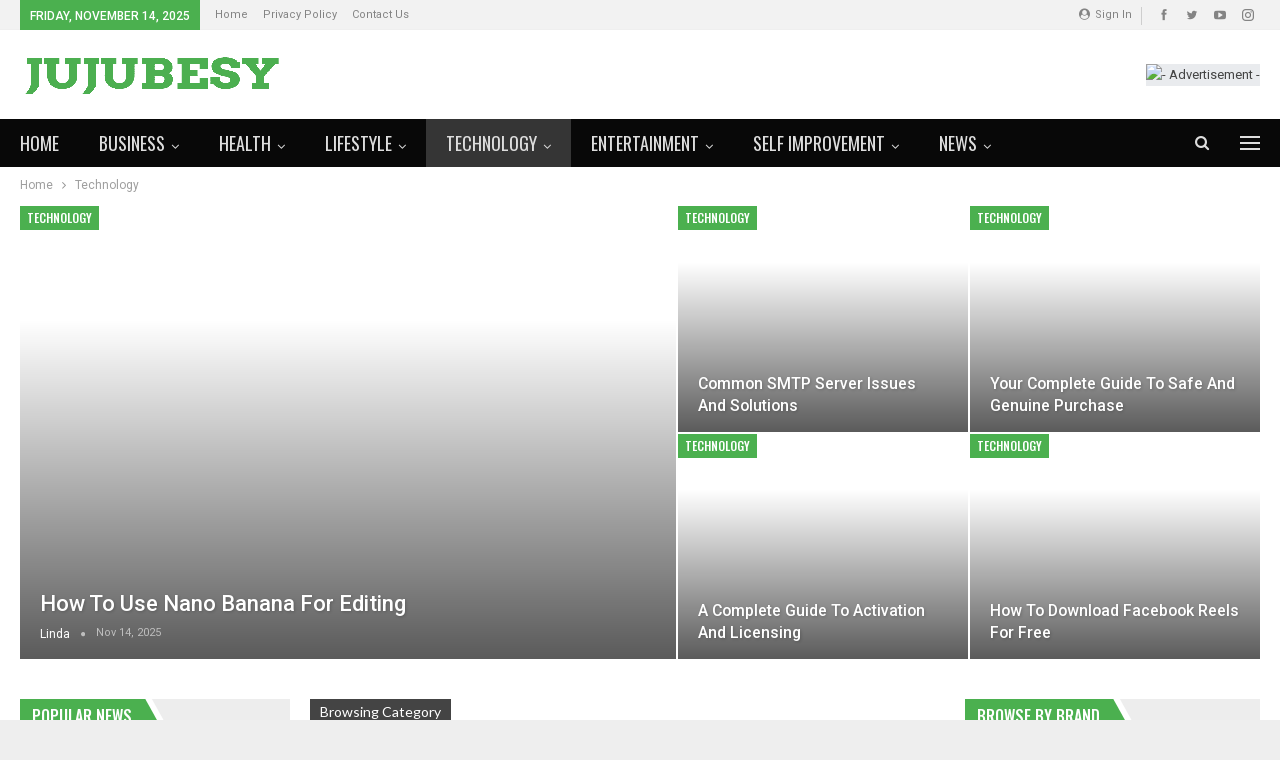

--- FILE ---
content_type: text/html; charset=UTF-8
request_url: https://jujubesy.com/category/technology/
body_size: 17075
content:
	<!DOCTYPE html>
<!--[if IE 8]>
	<html class="ie ie8" lang="en-US" prefix="og: https://ogp.me/ns#"> <![endif]-->
<!--[if IE 9]>
	<html class="ie ie9" lang="en-US" prefix="og: https://ogp.me/ns#"> <![endif]-->
<!--[if gt IE 9]><!-->
<html lang=en-US prefix="og: https://ogp.me/ns#"> <!--<![endif]-->
<head>
<meta charset=UTF-8>
<meta http-equiv=X-UA-Compatible content="IE=edge">
<meta name=viewport content="width=device-width, initial-scale=1.0">
<link rel=pingback href="https://jujubesy.com/xmlrpc.php"/>
<style>img:is([sizes="auto" i], [sizes^="auto," i]) {contain-intrinsic-size:3000px 1500px}</style>
<!-- Search Engine Optimization by Rank Math - https://rankmath.com/ -->
<style type='text/css'></style><title>Technology - Jujubesy</title>
<meta name=robots content="index, follow, max-snippet:-1, max-video-preview:-1, max-image-preview:large"/>
<link rel=canonical href="https://jujubesy.com/category/technology/"/>
<link rel=next href="https://jujubesy.com/category/technology/page/2/"/>
<meta property=og:locale content=en_US />
<meta property=og:type content=article />
<meta property=og:title content="Technology - Jujubesy"/>
<meta property=og:url content="https://jujubesy.com/category/technology/"/>
<meta property=og:site_name content=Jujubesy />
<meta name=twitter:card content=summary_large_image />
<meta name=twitter:title content="Technology - Jujubesy"/>
<meta name=twitter:label1 content=Posts />
<meta name=twitter:data1 content=39 />
<script type="application/ld+json" class=rank-math-schema>{"@context":"https://schema.org","@graph":[{"@type":"Person","@id":"https://jujubesy.com/#person","name":"linda","url":"https://jujubesy.com"},{"@type":"WebSite","@id":"https://jujubesy.com/#website","url":"https://jujubesy.com","name":"Jujubesy","publisher":{"@id":"https://jujubesy.com/#person"},"inLanguage":"en-US"},{"@type":"CollectionPage","@id":"https://jujubesy.com/category/technology/#webpage","url":"https://jujubesy.com/category/technology/","name":"Technology - Jujubesy","isPartOf":{"@id":"https://jujubesy.com/#website"},"inLanguage":"en-US"}]}</script>
<!-- /Rank Math WordPress SEO plugin -->
<!-- Better Open Graph, Schema.org & Twitter Integration -->
<meta property=og:locale content=en_us />
<meta property=og:site_name content=Jujubesy />
<meta property=og:url content="https://jujubesy.com/category/technology/"/>
<meta property=og:title content=Archives />
<meta property=og:type content=website />
<meta name=twitter:card content=summary />
<meta name=twitter:url content="https://jujubesy.com/category/technology/"/>
<meta name=twitter:title content=Archives />
<!-- / Better Open Graph, Schema.org & Twitter Integration. -->
<link rel=dns-prefetch href='//fonts.googleapis.com'/>
<link rel=stylesheet id=structured-content-frontend-css href='https://jujubesy.com/wp-content/cache/wmac/css/wmac_single_9e5d9df2adf1280e31168b3bad5e4821.css' type='text/css' media=all />
<link rel=stylesheet id=wp-block-library-css href='https://jujubesy.com/wp-includes/css/dist/block-library/style.min.css' type='text/css' media=all />
<style id=classic-theme-styles-inline-css type='text/css'>.wp-block-button__link{color:#fff;background-color:#32373c;border-radius:9999px;box-shadow:none;text-decoration:none;padding:calc(.667em + 2px) calc(1.333em + 2px);font-size:1.125em}.wp-block-file__button{background:#32373c;color:#fff;text-decoration:none}</style>
<style id=global-styles-inline-css type='text/css'>:root{--wp--preset--aspect-ratio--square:1;--wp--preset--aspect-ratio--4-3: 4/3;--wp--preset--aspect-ratio--3-4: 3/4;--wp--preset--aspect-ratio--3-2: 3/2;--wp--preset--aspect-ratio--2-3: 2/3;--wp--preset--aspect-ratio--16-9: 16/9;--wp--preset--aspect-ratio--9-16: 9/16;--wp--preset--color--black:#000;--wp--preset--color--cyan-bluish-gray:#abb8c3;--wp--preset--color--white:#fff;--wp--preset--color--pale-pink:#f78da7;--wp--preset--color--vivid-red:#cf2e2e;--wp--preset--color--luminous-vivid-orange:#ff6900;--wp--preset--color--luminous-vivid-amber:#fcb900;--wp--preset--color--light-green-cyan:#7bdcb5;--wp--preset--color--vivid-green-cyan:#00d084;--wp--preset--color--pale-cyan-blue:#8ed1fc;--wp--preset--color--vivid-cyan-blue:#0693e3;--wp--preset--color--vivid-purple:#9b51e0;--wp--preset--gradient--vivid-cyan-blue-to-vivid-purple:linear-gradient(135deg,rgba(6,147,227,1) 0%,#9b51e0 100%);--wp--preset--gradient--light-green-cyan-to-vivid-green-cyan:linear-gradient(135deg,#7adcb4 0%,#00d082 100%);--wp--preset--gradient--luminous-vivid-amber-to-luminous-vivid-orange:linear-gradient(135deg,rgba(252,185,0,1) 0%,rgba(255,105,0,1) 100%);--wp--preset--gradient--luminous-vivid-orange-to-vivid-red:linear-gradient(135deg,rgba(255,105,0,1) 0%,#cf2e2e 100%);--wp--preset--gradient--very-light-gray-to-cyan-bluish-gray:linear-gradient(135deg,#eee 0%,#a9b8c3 100%);--wp--preset--gradient--cool-to-warm-spectrum:linear-gradient(135deg,#4aeadc 0%,#9778d1 20%,#cf2aba 40%,#ee2c82 60%,#fb6962 80%,#fef84c 100%);--wp--preset--gradient--blush-light-purple:linear-gradient(135deg,#ffceec 0%,#9896f0 100%);--wp--preset--gradient--blush-bordeaux:linear-gradient(135deg,#fecda5 0%,#fe2d2d 50%,#6b003e 100%);--wp--preset--gradient--luminous-dusk:linear-gradient(135deg,#ffcb70 0%,#c751c0 50%,#4158d0 100%);--wp--preset--gradient--pale-ocean:linear-gradient(135deg,#fff5cb 0%,#b6e3d4 50%,#33a7b5 100%);--wp--preset--gradient--electric-grass:linear-gradient(135deg,#caf880 0%,#71ce7e 100%);--wp--preset--gradient--midnight:linear-gradient(135deg,#020381 0%,#2874fc 100%);--wp--preset--font-size--small:13px;--wp--preset--font-size--medium:20px;--wp--preset--font-size--large:36px;--wp--preset--font-size--x-large:42px;--wp--preset--spacing--20:.44rem;--wp--preset--spacing--30:.67rem;--wp--preset--spacing--40:1rem;--wp--preset--spacing--50:1.5rem;--wp--preset--spacing--60:2.25rem;--wp--preset--spacing--70:3.38rem;--wp--preset--spacing--80:5.06rem;--wp--preset--shadow--natural:6px 6px 9px rgba(0,0,0,.2);--wp--preset--shadow--deep:12px 12px 50px rgba(0,0,0,.4);--wp--preset--shadow--sharp:6px 6px 0 rgba(0,0,0,.2);--wp--preset--shadow--outlined:6px 6px 0 -3px rgba(255,255,255,1) , 6px 6px rgba(0,0,0,1);--wp--preset--shadow--crisp:6px 6px 0 rgba(0,0,0,1)}:where(.is-layout-flex){gap:.5em}:where(.is-layout-grid){gap:.5em}body .is-layout-flex{display:flex}.is-layout-flex{flex-wrap:wrap;align-items:center}.is-layout-flex > :is(*, div){margin:0}body .is-layout-grid{display:grid}.is-layout-grid > :is(*, div){margin:0}:where(.wp-block-columns.is-layout-flex){gap:2em}:where(.wp-block-columns.is-layout-grid){gap:2em}:where(.wp-block-post-template.is-layout-flex){gap:1.25em}:where(.wp-block-post-template.is-layout-grid){gap:1.25em}.has-black-color{color:var(--wp--preset--color--black)!important}.has-cyan-bluish-gray-color{color:var(--wp--preset--color--cyan-bluish-gray)!important}.has-white-color{color:var(--wp--preset--color--white)!important}.has-pale-pink-color{color:var(--wp--preset--color--pale-pink)!important}.has-vivid-red-color{color:var(--wp--preset--color--vivid-red)!important}.has-luminous-vivid-orange-color{color:var(--wp--preset--color--luminous-vivid-orange)!important}.has-luminous-vivid-amber-color{color:var(--wp--preset--color--luminous-vivid-amber)!important}.has-light-green-cyan-color{color:var(--wp--preset--color--light-green-cyan)!important}.has-vivid-green-cyan-color{color:var(--wp--preset--color--vivid-green-cyan)!important}.has-pale-cyan-blue-color{color:var(--wp--preset--color--pale-cyan-blue)!important}.has-vivid-cyan-blue-color{color:var(--wp--preset--color--vivid-cyan-blue)!important}.has-vivid-purple-color{color:var(--wp--preset--color--vivid-purple)!important}.has-black-background-color{background-color:var(--wp--preset--color--black)!important}.has-cyan-bluish-gray-background-color{background-color:var(--wp--preset--color--cyan-bluish-gray)!important}.has-white-background-color{background-color:var(--wp--preset--color--white)!important}.has-pale-pink-background-color{background-color:var(--wp--preset--color--pale-pink)!important}.has-vivid-red-background-color{background-color:var(--wp--preset--color--vivid-red)!important}.has-luminous-vivid-orange-background-color{background-color:var(--wp--preset--color--luminous-vivid-orange)!important}.has-luminous-vivid-amber-background-color{background-color:var(--wp--preset--color--luminous-vivid-amber)!important}.has-light-green-cyan-background-color{background-color:var(--wp--preset--color--light-green-cyan)!important}.has-vivid-green-cyan-background-color{background-color:var(--wp--preset--color--vivid-green-cyan)!important}.has-pale-cyan-blue-background-color{background-color:var(--wp--preset--color--pale-cyan-blue)!important}.has-vivid-cyan-blue-background-color{background-color:var(--wp--preset--color--vivid-cyan-blue)!important}.has-vivid-purple-background-color{background-color:var(--wp--preset--color--vivid-purple)!important}.has-black-border-color{border-color:var(--wp--preset--color--black)!important}.has-cyan-bluish-gray-border-color{border-color:var(--wp--preset--color--cyan-bluish-gray)!important}.has-white-border-color{border-color:var(--wp--preset--color--white)!important}.has-pale-pink-border-color{border-color:var(--wp--preset--color--pale-pink)!important}.has-vivid-red-border-color{border-color:var(--wp--preset--color--vivid-red)!important}.has-luminous-vivid-orange-border-color{border-color:var(--wp--preset--color--luminous-vivid-orange)!important}.has-luminous-vivid-amber-border-color{border-color:var(--wp--preset--color--luminous-vivid-amber)!important}.has-light-green-cyan-border-color{border-color:var(--wp--preset--color--light-green-cyan)!important}.has-vivid-green-cyan-border-color{border-color:var(--wp--preset--color--vivid-green-cyan)!important}.has-pale-cyan-blue-border-color{border-color:var(--wp--preset--color--pale-cyan-blue)!important}.has-vivid-cyan-blue-border-color{border-color:var(--wp--preset--color--vivid-cyan-blue)!important}.has-vivid-purple-border-color{border-color:var(--wp--preset--color--vivid-purple)!important}.has-vivid-cyan-blue-to-vivid-purple-gradient-background{background:var(--wp--preset--gradient--vivid-cyan-blue-to-vivid-purple)!important}.has-light-green-cyan-to-vivid-green-cyan-gradient-background{background:var(--wp--preset--gradient--light-green-cyan-to-vivid-green-cyan)!important}.has-luminous-vivid-amber-to-luminous-vivid-orange-gradient-background{background:var(--wp--preset--gradient--luminous-vivid-amber-to-luminous-vivid-orange)!important}.has-luminous-vivid-orange-to-vivid-red-gradient-background{background:var(--wp--preset--gradient--luminous-vivid-orange-to-vivid-red)!important}.has-very-light-gray-to-cyan-bluish-gray-gradient-background{background:var(--wp--preset--gradient--very-light-gray-to-cyan-bluish-gray)!important}.has-cool-to-warm-spectrum-gradient-background{background:var(--wp--preset--gradient--cool-to-warm-spectrum)!important}.has-blush-light-purple-gradient-background{background:var(--wp--preset--gradient--blush-light-purple)!important}.has-blush-bordeaux-gradient-background{background:var(--wp--preset--gradient--blush-bordeaux)!important}.has-luminous-dusk-gradient-background{background:var(--wp--preset--gradient--luminous-dusk)!important}.has-pale-ocean-gradient-background{background:var(--wp--preset--gradient--pale-ocean)!important}.has-electric-grass-gradient-background{background:var(--wp--preset--gradient--electric-grass)!important}.has-midnight-gradient-background{background:var(--wp--preset--gradient--midnight)!important}.has-small-font-size{font-size:var(--wp--preset--font-size--small)!important}.has-medium-font-size{font-size:var(--wp--preset--font-size--medium)!important}.has-large-font-size{font-size:var(--wp--preset--font-size--large)!important}.has-x-large-font-size{font-size:var(--wp--preset--font-size--x-large)!important}:where(.wp-block-post-template.is-layout-flex){gap:1.25em}:where(.wp-block-post-template.is-layout-grid){gap:1.25em}:where(.wp-block-columns.is-layout-flex){gap:2em}:where(.wp-block-columns.is-layout-grid){gap:2em}:root :where(.wp-block-pullquote){font-size:1.5em;line-height:1.6}</style>
<link rel=stylesheet id=ez-toc-css href='https://jujubesy.com/wp-content/plugins/easy-table-of-contents/assets/css/screen.min.css' type='text/css' media=all />
<style id=ez-toc-inline-css type='text/css'>div#ez-toc-container .ez-toc-title{font-size:120%}div#ez-toc-container .ez-toc-title{font-weight:500}div#ez-toc-container ul li,div#ez-toc-container ul li a{font-size:95%}div#ez-toc-container ul li,div#ez-toc-container ul li a{font-weight:500}div#ez-toc-container nav ul ul li{font-size:90%}.ez-toc-container-direction{direction:ltr}.ez-toc-counter ul{counter-reset:item}.ez-toc-counter nav ul li a::before{content:counters(item,'.',decimal) '. ';display:inline-block;counter-increment:item;flex-grow:0;flex-shrink:0;margin-right:.2em;float:left}.ez-toc-widget-direction{direction:ltr}.ez-toc-widget-container ul{counter-reset:item}.ez-toc-widget-container nav ul li a::before{content:counters(item,'.',decimal) '. ';display:inline-block;counter-increment:item;flex-grow:0;flex-shrink:0;margin-right:.2em;float:left}</style>
<style id=spc_bg_lazy-inline-css type='text/css'>html [style*="background-image:"]:not(.spc-bg-lazyloaded),
html [class*="elementor"][data-settings*="background_background"]:not(.spc-bg-lazyloaded),
html .elementor-section > .elementor-background-overlay:not(.spc-bg-lazyloaded),
html [class*="wp-block-cover"][style*="background-image"]:not(.spc-bg-lazyloaded),
html [class*="wp-block-group"][style*="background-image"]:not(.spc-bg-lazyloaded) {background-image:none!important}</style>
<link crossorigin=anonymous rel=stylesheet id=better-framework-main-fonts-css href='https://fonts.googleapis.com/css?family=Roboto:400,500,400italic%7COswald:500,400%7CLato:400&#038;display=swap' type='text/css' media=all />
<script type="text/javascript" id=spc-lazy-bg>(function(){const loadedClass='spc-bg-lazyloaded';const bgSelectors='[style*="background-image:"], [class*="elementor"][data-settings*="background_background"], .elementor-section > .elementor-background-overlay, [class*="wp-block-cover"][style*="background-image"], [class*="wp-block-group"][style*="background-image"]';function observerCallback(entries,observer){entries.forEach(function(entry){if(!entry.isIntersecting)return;if(entry.target.classList.contains(loadedClass))return;entry.target.classList.add(loadedClass);observer.unobserve(entry.target);});}const intersectionObserver=new IntersectionObserver(observerCallback,{root:null,rootMargin:"150px 0px 500px",threshold:[0.1,0.3,0.5,0.6,0.8,1],});function start(){document.querySelectorAll(bgSelectors).forEach(function(el){intersectionObserver.observe(el);})}document.addEventListener('DOMContentLoaded',start);}());</script>
<script type="text/javascript" src="https://jujubesy.com/wp-includes/js/jquery/jquery.min.js?ver=3.7.1" id=jquery-core-js></script>
<script type="text/javascript" src="https://jujubesy.com/wp-includes/js/jquery/jquery-migrate.min.js?ver=3.4.1" id=jquery-migrate-js></script>
<script type="text/javascript" src="https://jujubesy.com/wp-content/plugins/wp-cloudflare-page-cache/assets/js/lazysizes.min.js?ver=5.3.2" id=spc-lazysizes-js></script>
<!--[if lt IE 9]>
<script type="text/javascript" src="https://jujubesy.com/wp-content/themes/publisher/includes/libs/better-framework/assets/js/html5shiv.min.js?ver=3.15.0" id="bf-html5shiv-js"></script>
<![endif]-->
<!--[if lt IE 9]>
<script type="text/javascript" src="https://jujubesy.com/wp-content/themes/publisher/includes/libs/better-framework/assets/js/respond.min.js?ver=3.15.0" id="bf-respond-js"></script>
<![endif]-->
<link rel="https://api.w.org/" href="https://jujubesy.com/wp-json/"/><link rel=alternate title=JSON type="application/json" href="https://jujubesy.com/wp-json/wp/v2/categories/43"/><meta name=generator content="WordPress 6.8.3"/>
<meta name=google-site-verification content=0i6aNND4UufzWIqFI0V2PXnZDnZ2kUrZu-LQHKfqZs8 /><meta name=generator content="Powered by WPBakery Page Builder - drag and drop page builder for WordPress."/>
<!-- There is no amphtml version available for this URL. --><script type="application/ld+json">{
    "@context": "http://schema.org/",
    "@type": "Organization",
    "@id": "#organization",
    "logo": {
        "@type": "ImageObject",
        "url": "https://jujubesy.com/wp-content/uploads/2023/08/logo264x49.png"
    },
    "url": "https://jujubesy.com/",
    "name": "Jujubesy",
    "description": ""
}</script>
<script type="application/ld+json">{
    "@context": "http://schema.org/",
    "@type": "WebSite",
    "name": "Jujubesy",
    "alternateName": "",
    "url": "https://jujubesy.com/"
}</script>
<link rel=stylesheet id=bf-minifed-css-1 href='https://jujubesy.com/wp-content/cache/wmac/css/wmac_single_879c7997f62e423bf559d4ad47ecb44d.css' type='text/css' media=all />
<link rel=stylesheet id=7.11.0-1763118752 href='https://jujubesy.com/wp-content/cache/wmac/css/wmac_single_04a69a3f1f0946d3e2a8722b62c97415.css' type='text/css' media=all />
<noscript><style>.wpb_animate_when_almost_visible{opacity:1}</style></noscript>	</head>
<body class="archive category category-technology category-43 wp-theme-publisher bs-theme bs-publisher bs-publisher-car-news active-light-box ltr close-rh page-layout-3-col page-layout-3-col-4 boxed active-sticky-sidebar main-menu-sticky-smart main-menu-out-full-width active-ajax-search single-prim-cat-43 single-cat-43  bs-hide-ha wpb-js-composer js-comp-ver-6.7.0 vc_responsive bs-ll-a" dir=ltr><noscript><meta HTTP-EQUIV="refresh" content="0;url='http://jujubesy.com/category/technology/?PageSpeed=noscript'" /><style><!--table,div,span,font,p{display:none} --></style><div style="display:block">Please click <a href="http://jujubesy.com/category/technology/?PageSpeed=noscript">here</a> if you are not redirected within a few seconds.</div></noscript>
<div class=off-canvas-overlay></div>
<div class="off-canvas-container left skin-white">
<div class=off-canvas-inner>
<span class=canvas-close><i></i></span>
<div class=off-canvas-header>
<div class=logo>
<a href="https://jujubesy.com/">
<img class=lazyload data-spc-id=1470299655 data-src="https://jujubesy.comwp-content/uploads/2023/08/logo264x49.png" alt=Jujubesy>
</a>
</div>
<div class=site-description></div>
</div>
<div class=off-canvas-search>
<form role=search method=get action="https://jujubesy.com">
<input type=text name=s value="" placeholder=Search...>
<i class="fa fa-search"></i>
</form>
</div>
<div class=off-canvas-menu>
<div class=off-canvas-menu-fallback></div>
</div>
<div class=off_canvas_footer>
<div class="off_canvas_footer-info entry-content">
<div class="  better-studio-shortcode bsc-clearfix better-social-counter style-button colored in-4-col">
<ul class="social-list bsc-clearfix"><li class="social-item facebook"><a href="https://www.facebook.com/100086957756785" target=_blank> <i class="item-icon bsfi-facebook"></i><span class=item-title> Likes </span> </a> </li> <li class="social-item twitter"><a href="https://twitter.com/samirdn123" target=_blank> <i class="item-icon bsfi-twitter"></i><span class=item-title> Followers </span> </a> </li> <li class="social-item youtube"><a href="https://youtube.com/channel/UCJxNjOPGD96HaKpbs9LJLhw" target=_blank> <i class="item-icon bsfi-youtube"></i><span class=item-title> Subscribers </span> </a> </li> <li class="social-item instagram"><a href="https://instagram.com/samirdn123" target=_blank> <i class="item-icon bsfi-instagram"></i><span class=item-title> Followers </span> </a> </li> </ul>
</div>
</div>
</div>
</div>
</div>
<header id=header class="site-header header-style-2 full-width" itemscope=itemscope itemtype="https://schema.org/WPHeader">
<section class="topbar topbar-style-1 hidden-xs hidden-xs">
<div class=content-wrap>
<div class=container>
<div class="topbar-inner clearfix">
<div class=section-links>
<div class="  better-studio-shortcode bsc-clearfix better-social-counter style-button not-colored in-4-col">
<ul class="social-list bsc-clearfix"><li class="social-item facebook"><a href="https://www.facebook.com/100086957756785" target=_blank> <i class="item-icon bsfi-facebook"></i><span class=item-title> Likes </span> </a> </li> <li class="social-item twitter"><a href="https://twitter.com/samirdn123" target=_blank> <i class="item-icon bsfi-twitter"></i><span class=item-title> Followers </span> </a> </li> <li class="social-item youtube"><a href="https://youtube.com/channel/UCJxNjOPGD96HaKpbs9LJLhw" target=_blank> <i class="item-icon bsfi-youtube"></i><span class=item-title> Subscribers </span> </a> </li> <li class="social-item instagram"><a href="https://instagram.com/samirdn123" target=_blank> <i class="item-icon bsfi-instagram"></i><span class=item-title> Followers </span> </a> </li> </ul>
</div>
<a class="topbar-sign-in behind-social" data-toggle=modal data-target="#bsLoginModal">
<i class="fa fa-user-circle"></i> Sign in	</a>
<div class="modal sign-in-modal fade" id=bsLoginModal tabindex=-1 role=dialog style="display: none">
<div class=modal-dialog role=document>
<div class=modal-content>
<span class=close-modal data-dismiss=modal aria-label=Close><i class="fa fa-close"></i></span>
<div class=modal-body>
<div id=form_93114_ class="bs-shortcode bs-login-shortcode ">
<div class="bs-login bs-type-login" style=display:none>
<div class="bs-login-panel bs-login-sign-panel bs-current-login-panel">
<form name=loginform action="https://jujubesy.com/wp-login.php" method=post>
<div class=login-header>
<span class="login-icon fa fa-user-circle main-color"></span>
<p>Welcome, Login to your account.</p>
</div>
<div class="login-field login-username">
<input type=text name=log id=form_93114_user_login class=input value="" size=20 placeholder="Username or Email..." required />
</div>
<div class="login-field login-password">
<input type=password name=pwd id=form_93114_user_pass class=input value="" size=20 placeholder=Password... required />
</div>
<div class=login-field>
<a href="https://jujubesy.com/wp-login.php?action=lostpassword&redirect_to=https%3A%2F%2Fjujubesy.com%2Fcategory%2Ftechnology%2F&sdit" class=go-reset-panel>Forget password?</a>
<span class=login-remember>
<input class=remember-checkbox name=rememberme type=checkbox id=form_93114_rememberme value=forever />
<label class=remember-label>Remember me</label>
</span>
</div>
<div class="login-field login-submit">
<input type=submit name=wp-submit class="button-primary login-btn" value="Log In"/>
<input type=hidden name=redirect_to value="https://jujubesy.com/category/technology/"/>
</div>
</form>
</div>
<div class="bs-login-panel bs-login-reset-panel">
<span class=go-login-panel><i class="fa fa-angle-left"></i> Sign in</span>
<div class=bs-login-reset-panel-inner>
<div class=login-header>
<span class="login-icon fa fa-support"></span>
<p>Recover your password.</p>
<p>A password will be e-mailed to you.</p>
</div>
<form name=lostpasswordform id=form_93114_lostpasswordform action="https://jujubesy.com/wp-login.php?action=lostpassword" method=post>
<div class="login-field reset-username">
<input type=text name=user_login class=input value="" placeholder="Username or Email..." required />
</div>
<div class="login-field reset-submit">
<input type=hidden name=redirect_to value=""/>
<input type=submit name=wp-submit class=login-btn value="Send My Password"/>
</div>
</form>
</div>
</div>
</div>
</div>
</div>
</div>
</div>
</div>
</div>
<div class=section-menu>
<div id=menu-top class="menu top-menu-wrapper" role=navigation itemscope=itemscope itemtype="https://schema.org/SiteNavigationElement">
<nav class=top-menu-container>
<ul id=top-navigation class="top-menu menu clearfix bsm-pure">
<li id=topbar-date class="menu-item menu-item-date">
<span class=topbar-date>Friday, November 14, 2025</span>
</li>
<li id=menu-item-108 class="menu-item menu-item-type-post_type menu-item-object-page menu-item-home better-anim-fade menu-item-108"><a href="https://jujubesy.com/">Home</a></li>
<li id=menu-item-243 class="menu-item menu-item-type-post_type menu-item-object-page menu-item-privacy-policy better-anim-fade menu-item-243"><a href="https://jujubesy.com/privacy-policy/">Privacy Policy</a></li>
<li id=menu-item-244 class="menu-item menu-item-type-post_type menu-item-object-page better-anim-fade menu-item-244"><a href="https://jujubesy.com/bs-contact-us/">Contact Us</a></li>
</ul>
</nav>
</div>
</div>
</div>
</div>
</div>
</section>
<div class=header-inner>
<div class=content-wrap>
<div class=container>
<div class=row>
<div class=row-height>
<div class="logo-col col-xs-4">
<div class=col-inside>
<div id=site-branding class=site-branding>
<p id=site-title class="logo h1 img-logo">
<a href="https://jujubesy.com/" itemprop=url rel=home>
<img class=lazyload data-spc-id=49676362 data-src="https://jujubesy.com/wp-content/uploads/2023/08/logo264x49.png" id=site-logo alt=Publisher data-bsrjs="https://jujubesy.com/wp-content/uploads/2023/08/logo2x.png"/>
<span class=site-title>Publisher - </span>
</a>
</p>
</div><!-- .site-branding -->
</div>
</div>
<div class="sidebar-col col-xs-8">
<div class=col-inside>
<aside id=sidebar class=sidebar role=complementary itemscope=itemscope itemtype="https://schema.org/WPSideBar">
<div class="knjaldbtei knjaldbtei-pubadban knjaldbtei-show-desktop knjaldbtei-show-tablet-portrait knjaldbtei-show-tablet-landscape knjaldbtei-show-phone knjaldbtei-loc-header_aside_logo knjaldbtei-align-right knjaldbtei-column-1 knjaldbtei-clearfix no-bg-box-model"><div id=knjaldbtei-31-2040414670 class="knjaldbtei-container knjaldbtei-type-image " itemscope="" itemtype="https://schema.org/WPAdBlock" data-adid=31 data-type=image><a itemprop=url class=knjaldbtei-link href="#"><img data-spc-id=2077766592 data-src="https://jujubesy.comwp-content/uploads/2023/08/car-news-ad-header-728x90-1.jpg" class="knjaldbtei-image lazyload" alt="- Advertisement -"/></a><p class='knjaldbtei-caption knjaldbtei-caption-below'>- Advertisement -</p></div></div>	</aside>
</div>
</div>
</div>
</div>
</div>
</div>
</div>
<div id=menu-main class="menu main-menu-wrapper show-search-item show-off-canvas menu-actions-btn-width-2" role=navigation itemscope=itemscope itemtype="https://schema.org/SiteNavigationElement">
<div class=main-menu-inner>
<div class=content-wrap>
<div class=container>
<nav class=main-menu-container>
<ul id=main-navigation class="main-menu menu bsm-pure clearfix">
<li id=menu-item-117 class="menu-item menu-item-type-post_type menu-item-object-page menu-item-home better-anim-fade menu-item-117"><a href="https://jujubesy.com/">Home</a></li>
<li id=menu-item-174 class="menu-item menu-item-type-taxonomy menu-item-object-category menu-item-has-children menu-term-25 better-anim-fade menu-item-174"><a href="https://jujubesy.com/category/business/">Business</a>
<ul class=sub-menu>
<li id=menu-item-181 class="menu-item menu-item-type-taxonomy menu-item-object-category menu-term-26 better-anim-fade menu-item-181"><a href="https://jujubesy.com/category/finance/">Finance</a></li>
<li id=menu-item-196 class="menu-item menu-item-type-taxonomy menu-item-object-category menu-term-27 better-anim-fade menu-item-196"><a href="https://jujubesy.com/category/real-estate/">Real Estate</a></li>
<li id=menu-item-189 class="menu-item menu-item-type-taxonomy menu-item-object-category menu-term-28 better-anim-fade menu-item-189"><a href="https://jujubesy.com/category/insurance/">Insurance</a></li>
<li id=menu-item-190 class="menu-item menu-item-type-taxonomy menu-item-object-category menu-term-29 better-anim-fade menu-item-190"><a href="https://jujubesy.com/category/jobs/">Jobs</a></li>
<li id=menu-item-191 class="menu-item menu-item-type-taxonomy menu-item-object-category menu-term-30 better-anim-fade menu-item-191"><a href="https://jujubesy.com/category/law/">Law</a></li>
<li id=menu-item-202 class="menu-item menu-item-type-taxonomy menu-item-object-category menu-term-31 better-anim-fade menu-item-202"><a href="https://jujubesy.com/category/trading/">Trading</a></li>
</ul>
</li>
<li id=menu-item-186 class="menu-item menu-item-type-taxonomy menu-item-object-category menu-item-has-children menu-term-32 better-anim-fade menu-item-186"><a href="https://jujubesy.com/category/health/">Health</a>
<ul class=sub-menu>
<li id=menu-item-183 class="menu-item menu-item-type-taxonomy menu-item-object-category menu-term-33 better-anim-fade menu-item-183"><a href="https://jujubesy.com/category/food/">Food</a></li>
<li id=menu-item-182 class="menu-item menu-item-type-taxonomy menu-item-object-category menu-term-34 better-anim-fade menu-item-182"><a href="https://jujubesy.com/category/fitness/">Fitness</a></li>
<li id=menu-item-199 class="menu-item menu-item-type-taxonomy menu-item-object-category menu-term-36 better-anim-fade menu-item-199"><a href="https://jujubesy.com/category/skin-care/">Skin Care</a></li>
<li id=menu-item-204 class="menu-item menu-item-type-taxonomy menu-item-object-category menu-term-35 better-anim-fade menu-item-204"><a href="https://jujubesy.com/category/weight-loss/">Weight Loss</a></li>
</ul>
</li>
<li id=menu-item-192 class="menu-item menu-item-type-taxonomy menu-item-object-category menu-item-has-children menu-term-37 better-anim-fade menu-item-192"><a href="https://jujubesy.com/category/lifestyle/">Lifestyle</a>
<ul class=sub-menu>
<li id=menu-item-180 class="menu-item menu-item-type-taxonomy menu-item-object-category menu-term-39 better-anim-fade menu-item-180"><a href="https://jujubesy.com/category/fashion/">Fashion</a></li>
<li id=menu-item-173 class="menu-item menu-item-type-taxonomy menu-item-object-category menu-term-40 better-anim-fade menu-item-173"><a href="https://jujubesy.com/category/baby-care/">Baby Care</a></li>
<li id=menu-item-187 class="menu-item menu-item-type-taxonomy menu-item-object-category menu-term-38 better-anim-fade menu-item-187"><a href="https://jujubesy.com/category/home-and-family/">Home and Family</a></li>
<li id=menu-item-179 class="menu-item menu-item-type-taxonomy menu-item-object-category menu-term-41 better-anim-fade menu-item-179"><a href="https://jujubesy.com/category/environment/">Environment</a></li>
<li id=menu-item-185 class="menu-item menu-item-type-taxonomy menu-item-object-category menu-term-42 better-anim-fade menu-item-185"><a href="https://jujubesy.com/category/gardening/">Gardening</a></li>
</ul>
</li>
<li id=menu-item-201 class="menu-item menu-item-type-taxonomy menu-item-object-category current-menu-item menu-item-has-children menu-term-43 better-anim-fade menu-item-201"><a href="https://jujubesy.com/category/technology/" aria-current=page>Technology</a>
<ul class=sub-menu>
<li id=menu-item-175 class="menu-item menu-item-type-taxonomy menu-item-object-category menu-term-44 better-anim-fade menu-item-175"><a href="https://jujubesy.com/category/digital-marketing/">Digital Marketing</a></li>
<li id=menu-item-172 class="menu-item menu-item-type-taxonomy menu-item-object-category menu-term-45 better-anim-fade menu-item-172"><a href="https://jujubesy.com/category/automobile/">Automobile</a></li>
<li id=menu-item-193 class="menu-item menu-item-type-taxonomy menu-item-object-category menu-term-47 better-anim-fade menu-item-193"><a href="https://jujubesy.com/category/motorbikes/">Motorbikes</a></li>
<li id=menu-item-177 class="menu-item menu-item-type-taxonomy menu-item-object-category menu-term-46 better-anim-fade menu-item-177"><a href="https://jujubesy.com/category/electronics/">Electronics</a></li>
</ul>
</li>
<li id=menu-item-178 class="menu-item menu-item-type-taxonomy menu-item-object-category menu-item-has-children menu-term-48 better-anim-fade menu-item-178"><a href="https://jujubesy.com/category/entertainment/">Entertainment</a>
<ul class=sub-menu>
<li id=menu-item-203 class="menu-item menu-item-type-taxonomy menu-item-object-category menu-term-51 better-anim-fade menu-item-203"><a href="https://jujubesy.com/category/travel/">Travel</a></li>
<li id=menu-item-200 class="menu-item menu-item-type-taxonomy menu-item-object-category menu-term-50 better-anim-fade menu-item-200"><a href="https://jujubesy.com/category/sports/">Sports</a></li>
<li id=menu-item-184 class="menu-item menu-item-type-taxonomy menu-item-object-category menu-term-49 better-anim-fade menu-item-184"><a href="https://jujubesy.com/category/games/">Games</a></li>
</ul>
</li>
<li id=menu-item-198 class="menu-item menu-item-type-taxonomy menu-item-object-category menu-item-has-children menu-term-52 better-anim-fade menu-item-198"><a href="https://jujubesy.com/category/self-improvement/">Self Improvement</a>
<ul class=sub-menu>
<li id=menu-item-197 class="menu-item menu-item-type-taxonomy menu-item-object-category menu-term-53 better-anim-fade menu-item-197"><a href="https://jujubesy.com/category/relationships/">Relationships</a></li>
<li id=menu-item-176 class="menu-item menu-item-type-taxonomy menu-item-object-category menu-term-54 better-anim-fade menu-item-176"><a href="https://jujubesy.com/category/education/">Education</a></li>
</ul>
</li>
<li id=menu-item-194 class="menu-item menu-item-type-taxonomy menu-item-object-category menu-item-has-children menu-term-55 better-anim-fade menu-item-194"><a href="https://jujubesy.com/category/news/">News</a>
<ul class=sub-menu>
<li id=menu-item-188 class="menu-item menu-item-type-taxonomy menu-item-object-category menu-term-56 better-anim-fade menu-item-188"><a href="https://jujubesy.com/category/home-improvement/">Home Improvement</a></li>
<li id=menu-item-195 class="menu-item menu-item-type-taxonomy menu-item-object-category menu-term-57 better-anim-fade menu-item-195"><a href="https://jujubesy.com/category/pets/">Pets</a></li>
</ul>
</li>
</ul><!-- #main-navigation -->
<div class="menu-action-buttons width-2">
<div class="off-canvas-menu-icon-container off-icon-left">
<div class=off-canvas-menu-icon>
<div class=off-canvas-menu-icon-el></div>
</div>
</div>
<div class="search-container close">
<span class=search-handler><i class="fa fa-search"></i></span>
<div class="search-box clearfix">
<form role=search method=get class="search-form clearfix" action="https://jujubesy.com">
<input type=search class=search-field placeholder=Search... value="" name=s title="Search for:" autocomplete=off>
<input type=submit class=search-submit value=Search>
</form><!-- .search-form -->
</div>
</div>
</div>
</nav><!-- .main-menu-container -->
</div>
</div>
</div>
</div><!-- .menu -->
</header><!-- .header -->
<div class="rh-header clearfix light deferred-block-exclude">
<div class="rh-container clearfix">
<div class="menu-container close">
<span class=menu-handler><span class=lines></span></span>
</div><!-- .menu-container -->
<div class="logo-container rh-img-logo">
<a href="https://jujubesy.com/" itemprop=url rel=home>
<img class=lazyload data-spc-id=49676362 data-src="https://jujubesy.com/wp-content/uploads/2023/08/logo264x49.png" alt=Jujubesy data-bsrjs="https://jujubesy.com/wp-content/uploads/2023/08/logo2x.png"/>	</a>
</div><!-- .logo-container -->
</div><!-- .rh-container -->
</div><!-- .rh-header -->
<div class="main-wrap content-main-wrap">
<nav role=navigation aria-label=Breadcrumbs class="bf-breadcrumb clearfix bc-top-style bc-before-slider-style-3"><div class=content-wrap><div class="container bf-breadcrumb-container"><ul class=bf-breadcrumb-items itemscope itemtype="http://schema.org/BreadcrumbList"><meta name=numberOfItems content=2 /><meta name=itemListOrder content=Ascending /><li itemprop=itemListElement itemscope itemtype="http://schema.org/ListItem" class="bf-breadcrumb-item bf-breadcrumb-begin"><a itemprop=item href="https://jujubesy.com" rel=home><span itemprop=name>Home</span></a><meta itemprop=position content=1 /></li><li itemprop=itemListElement itemscope itemtype="http://schema.org/ListItem" class="bf-breadcrumb-item bf-breadcrumb-end"><span itemprop=name>Technology</span><meta itemprop=item content="https://jujubesy.com/category/technology/"/><meta itemprop=position content=2 /></li></ul></div></div></nav><div class=content-wrap>
<div class="slider-container clearfix slider-type-custom-blocks slider-bc-before slider-style-3-container slider-overlay-simple-gr">
<div class=content-wrap>
<div class=container>
<div class=row>
<div class=col-sm-12>
<div class="listing listing-modern-grid listing-modern-grid-2 clearfix slider-overlay-simple-gr">
<div class="mg-col mg-col-1">
<article class="post-2223 type-post format-standard has-post-thumbnail  listing-item-1 listing-item listing-mg-item listing-mg-2-item listing-mg-type-1 main-term-43">
<div class=item-content>
<a alt="ai image editor nano banana" title="How to Use Nano Banana for Editing" data-src="https://jujubesy.com/wp-content/uploads/2025/11/ai-image-editor-nano-banana-750x430.jpg" data-bs-srcset="{&quot;baseurl&quot;:&quot;https:\/\/jujubesy.com\/wp-content\/uploads\/2025\/11\/&quot;,&quot;sizes&quot;:{&quot;210&quot;:&quot;ai-image-editor-nano-banana-210x136.jpg&quot;,&quot;279&quot;:&quot;ai-image-editor-nano-banana-279x220.jpg&quot;,&quot;357&quot;:&quot;ai-image-editor-nano-banana-357x210.jpg&quot;,&quot;750&quot;:&quot;ai-image-editor-nano-banana-750x430.jpg&quot;,&quot;1200&quot;:&quot;ai-image-editor-nano-banana.jpg&quot;}}" class=img-cont href="https://jujubesy.com/how-to-use-nano-banana-for-editing/"></a>
<div class="term-badges floated"><span class="term-badge term-43"><a href="https://jujubesy.com/category/technology/">Technology</a></span></div>	<div class=content-container>
<h2 class=title>	<a href="https://jujubesy.com/how-to-use-nano-banana-for-editing/" class="post-url post-title">
How to Use Nano Banana for Editing	</a>
</h2>	<div class=post-meta>
<a href="#" title="Browse Author Articles" class=post-author-a>
<i class="post-author author">
linda	</i>
</a>
<span class=time><time class="post-published updated" datetime="2025-11-14T11:12:24+00:00">Nov 14, 2025</time></span>
</div>
</div>
</div>
</article>
</div>
<div class="mg-col mg-col-2">
<div class="mg-row mg-row-1 clearfix">
<div class=item-2-cont>
<article class="post-2187 type-post format-standard has-post-thumbnail  listing-item-2 listing-item listing-mg-item listing-mg-2-item listing-mg-type-1 main-term-43">
<div class=item-content>
<a alt="Buy SMTP Server" title="Common SMTP Server Issues and Solutions" data-src="https://jujubesy.com/wp-content/uploads/2025/11/Buy-SMTP-Server-2-279x220.jpg" data-bs-srcset="{&quot;baseurl&quot;:&quot;https:\/\/jujubesy.com\/wp-content\/uploads\/2025\/11\/&quot;,&quot;sizes&quot;:{&quot;210&quot;:&quot;Buy-SMTP-Server-2-210x136.jpg&quot;,&quot;279&quot;:&quot;Buy-SMTP-Server-2-279x220.jpg&quot;,&quot;357&quot;:&quot;Buy-SMTP-Server-2-357x210.jpg&quot;,&quot;750&quot;:&quot;Buy-SMTP-Server-2-750x430.jpg&quot;,&quot;1200&quot;:&quot;Buy-SMTP-Server-2.jpg&quot;}}" class=img-cont href="https://jujubesy.com/common-smtp-server-issues-and-solutions/"></a>
<div class="term-badges floated"><span class="term-badge term-43"><a href="https://jujubesy.com/category/technology/">Technology</a></span></div>	<div class=content-container>
<h2 class=title>	<a href="https://jujubesy.com/common-smtp-server-issues-and-solutions/" class="post-url post-title">
Common SMTP Server Issues and Solutions	</a>
</h2>	</div>
</div>
</article>
</div>
<div class=item-3-cont>
<article class="post-2174 type-post format-standard has-post-thumbnail  listing-item-3 listing-item listing-mg-item listing-mg-2-item listing-mg-type-1 main-term-43">
<div class=item-content>
<a alt="where to buy windows 11 pro key" title="Your Complete Guide to Safe and Genuine Purchase" data-src="https://jujubesy.com/wp-content/uploads/2025/11/where-to-buy-windows-11-pro-key-279x220.jpg" data-bs-srcset="{&quot;baseurl&quot;:&quot;https:\/\/jujubesy.com\/wp-content\/uploads\/2025\/11\/&quot;,&quot;sizes&quot;:{&quot;210&quot;:&quot;where-to-buy-windows-11-pro-key-210x136.jpg&quot;,&quot;279&quot;:&quot;where-to-buy-windows-11-pro-key-279x220.jpg&quot;,&quot;357&quot;:&quot;where-to-buy-windows-11-pro-key-357x210.jpg&quot;,&quot;750&quot;:&quot;where-to-buy-windows-11-pro-key-750x430.jpg&quot;,&quot;1200&quot;:&quot;where-to-buy-windows-11-pro-key.jpg&quot;}}" class=img-cont href="https://jujubesy.com/your-complete-guide-to-safe-and-genuine-purchase/"></a>
<div class="term-badges floated"><span class="term-badge term-43"><a href="https://jujubesy.com/category/technology/">Technology</a></span></div>	<div class=content-container>
<h2 class=title>	<a href="https://jujubesy.com/your-complete-guide-to-safe-and-genuine-purchase/" class="post-url post-title">
Your Complete Guide to Safe and Genuine Purchase	</a>
</h2>	</div>
</div>
</article>
</div>
</div>
<div class="mg-row mg-row-2 clearfix">
<div class=item-4-cont>
<article class="post-2171 type-post format-standard has-post-thumbnail  listing-item-4 listing-item listing-mg-item listing-mg-2-item listing-mg-type-1 main-term-43">
<div class=item-content>
<a alt="windows 11 pro key purchase" title="A Complete Guide to Activation and Licensing" data-src="https://jujubesy.com/wp-content/uploads/2025/11/windows-11-pro-key-purchase-279x220.jpg" data-bs-srcset="{&quot;baseurl&quot;:&quot;https:\/\/jujubesy.com\/wp-content\/uploads\/2025\/11\/&quot;,&quot;sizes&quot;:{&quot;210&quot;:&quot;windows-11-pro-key-purchase-210x136.jpg&quot;,&quot;279&quot;:&quot;windows-11-pro-key-purchase-279x220.jpg&quot;,&quot;357&quot;:&quot;windows-11-pro-key-purchase-357x210.jpg&quot;,&quot;612&quot;:&quot;windows-11-pro-key-purchase.jpg&quot;}}" class=img-cont href="https://jujubesy.com/a-complete-guide-to-activation-and-licensing/"></a>
<div class="term-badges floated"><span class="term-badge term-43"><a href="https://jujubesy.com/category/technology/">Technology</a></span></div>	<div class=content-container>
<h2 class=title>	<a href="https://jujubesy.com/a-complete-guide-to-activation-and-licensing/" class="post-url post-title">
A Complete Guide to Activation and Licensing	</a>
</h2>	</div>
</div>
</article>
</div>
<div class=item-5-cont>
<article class="post-2165 type-post format-standard has-post-thumbnail  listing-item-5 listing-item listing-mg-item listing-mg-2-item listing-mg-type-1 main-term-43">
<div class=item-content>
<a alt="Facebook Reels Downloader" title="How to Download Facebook Reels for Free" data-src="https://jujubesy.com/wp-content/uploads/2025/11/Facebook-Reels-Downloader-279x220.jpg" data-bs-srcset="{&quot;baseurl&quot;:&quot;https:\/\/jujubesy.com\/wp-content\/uploads\/2025\/11\/&quot;,&quot;sizes&quot;:{&quot;210&quot;:&quot;Facebook-Reels-Downloader-210x136.jpg&quot;,&quot;279&quot;:&quot;Facebook-Reels-Downloader-279x220.jpg&quot;,&quot;357&quot;:&quot;Facebook-Reels-Downloader-357x210.jpg&quot;,&quot;433&quot;:&quot;Facebook-Reels-Downloader.jpg&quot;}}" class=img-cont href="https://jujubesy.com/how-to-download-facebook-reels-for-free/"></a>
<div class="term-badges floated"><span class="term-badge term-43"><a href="https://jujubesy.com/category/technology/">Technology</a></span></div>	<div class=content-container>
<h2 class=title>	<a href="https://jujubesy.com/how-to-download-facebook-reels-for-free/" class="post-url post-title">
How to Download Facebook Reels for Free	</a>
</h2>	</div>
</div>
</article>
</div>
</div>
</div>
</div>
</div>
</div>
</div>
</div>
</div>	<main id=content class=content-container>
<div class="container layout-3-col layout-3-col-4 container layout-bc-before">
<div class="row main-section">
<div class="col-sm-7 content-column">
<section class="archive-title category-title with-actions with-terms">
<div class=pre-title><span>Browsing Category</span></div>
<div class=actions-container>
<a class=rss-link href="https://jujubesy.com/category/technology/feed/"><i class="fa fa-rss"></i></a>
</div>
<h1 class=page-heading><span class=h-title>Technology</span></h1>
<div class=term-badges>
<span class="term-badge term-45">
<a href="https://jujubesy.com/category/automobile/">Automobile</a>
</span>
<span class="term-badge term-40">
<a href="https://jujubesy.com/category/baby-care/">Baby Care</a>
</span>
<span class="term-badge term-25">
<a href="https://jujubesy.com/category/business/">Business</a>
</span>
<span class="term-badge term-44">
<a href="https://jujubesy.com/category/digital-marketing/">Digital Marketing</a>
</span>
<span class="term-badge term-54">
<a href="https://jujubesy.com/category/education/">Education</a>
</span>
<span class="term-badge term-46">
<a href="https://jujubesy.com/category/electronics/">Electronics</a>
</span>
<span class="term-badge term-48">
<a href="https://jujubesy.com/category/entertainment/">Entertainment</a>
</span>
</div>
</section>
<div class="listing listing-blog listing-blog-1 clearfix  columns-1">
<article class="post-2020 type-post format-standard has-post-thumbnail   listing-item listing-item-blog  listing-item-blog-1 main-term-43 bsw-7 ">
<div class="item-inner clearfix">
<div class="featured clearfix">
<div class="term-badges floated"><span class="term-badge term-43"><a href="https://jujubesy.com/category/technology/">Technology</a></span></div>	<a alt="Canva Courses Enhance Your Design Expertise" title="Canva Courses: Enhance Your Design Expertise" data-src="https://jujubesy.com/wp-content/uploads/2024/12/Canva-Courses-Enhance-Your-Design-Expertise-210x136.jpg" data-bs-srcset="{&quot;baseurl&quot;:&quot;https:\/\/jujubesy.com\/wp-content\/uploads\/2024\/12\/&quot;,&quot;sizes&quot;:{&quot;86&quot;:&quot;Canva-Courses-Enhance-Your-Design-Expertise-86x64.jpg&quot;,&quot;210&quot;:&quot;Canva-Courses-Enhance-Your-Design-Expertise-210x136.jpg&quot;,&quot;279&quot;:&quot;Canva-Courses-Enhance-Your-Design-Expertise-279x220.jpg&quot;,&quot;357&quot;:&quot;Canva-Courses-Enhance-Your-Design-Expertise-357x210.jpg&quot;,&quot;750&quot;:&quot;Canva-Courses-Enhance-Your-Design-Expertise-750x430.jpg&quot;,&quot;1200&quot;:&quot;Canva-Courses-Enhance-Your-Design-Expertise.jpg&quot;}}" class=img-holder href="https://jujubesy.com/canva-courses-enhance-your-design-expertise/"></a>
</div>
<h2 class=title>	<a href="https://jujubesy.com/canva-courses-enhance-your-design-expertise/" class="post-url post-title">
Canva Courses: Enhance Your Design Expertise	</a>
</h2>	<div class=post-meta>
<a href="#" title="Browse Author Articles" class=post-author-a>
<i class="post-author author">
linda	</i>
</a>
<span class=time><time class="post-published updated" datetime="2024-12-11T05:29:55+00:00">Dec 11, 2024</time></span>
</div>
<div class=post-summary>
<!-- wp:heading {"level":4} -->
Understanding Canvas User-Friendly Screen
<!-- /wp:heading -->
<!-- wp:paragraph -->If you haven't heard of</!--></!--></!-->&hellip;	</div>
</div>
</article>
<article class="post-1983 type-post format-standard has-post-thumbnail   listing-item listing-item-blog  listing-item-blog-1 main-term-43 bsw-7 ">
<div class="item-inner clearfix">
<div class="featured clearfix">
<div class="term-badges floated"><span class="term-badge term-43"><a href="https://jujubesy.com/category/technology/">Technology</a></span></div>	<a alt="How you can Install a Reclaim Catcher" title="How you can Install a Reclaim Catcher" data-src="https://jujubesy.com/wp-content/uploads/2024/11/How-you-can-Install-a-Reclaim-Catcher-210x136.jpg" data-bs-srcset="{&quot;baseurl&quot;:&quot;https:\/\/jujubesy.com\/wp-content\/uploads\/2024\/11\/&quot;,&quot;sizes&quot;:{&quot;86&quot;:&quot;How-you-can-Install-a-Reclaim-Catcher-86x64.jpg&quot;,&quot;210&quot;:&quot;How-you-can-Install-a-Reclaim-Catcher-210x136.jpg&quot;,&quot;279&quot;:&quot;How-you-can-Install-a-Reclaim-Catcher-279x220.jpg&quot;,&quot;357&quot;:&quot;How-you-can-Install-a-Reclaim-Catcher-357x210.jpg&quot;,&quot;750&quot;:&quot;How-you-can-Install-a-Reclaim-Catcher-750x430.jpg&quot;,&quot;1200&quot;:&quot;How-you-can-Install-a-Reclaim-Catcher.jpg&quot;}}" class=img-holder href="https://jujubesy.com/how-you-can-install-a-reclaim-catcher/"></a>
</div>
<h2 class=title>	<a href="https://jujubesy.com/how-you-can-install-a-reclaim-catcher/" class="post-url post-title">
How you can Install a Reclaim Catcher	</a>
</h2>	<div class=post-meta>
<a href="#" title="Browse Author Articles" class=post-author-a>
<i class="post-author author">
linda	</i>
</a>
<span class=time><time class="post-published updated" datetime="2024-11-20T04:53:14+00:00">Nov 20, 2024</time></span>
</div>
<div class=post-summary>
<!-- wp:paragraph -->Ahead of we jump into the how-to, let's quickly cover exactly what a</!-->&hellip;	</div>
</div>
</article>
<article class="post-1943 type-post format-standard has-post-thumbnail   listing-item listing-item-blog  listing-item-blog-1 main-term-43 bsw-7 ">
<div class="item-inner clearfix">
<div class="featured clearfix">
<div class="term-badges floated"><span class="term-badge term-43"><a href="https://jujubesy.com/category/technology/">Technology</a></span></div>	<a alt="Revolutionary Technology Examples Shaping the Future" title="Revolutionary Technology Examples Shaping the Future" data-src="https://jujubesy.com/wp-content/uploads/2024/10/Revolutionary-Technology-Examples-Shaping-the-Future-1-210x136.jpg" data-bs-srcset="{&quot;baseurl&quot;:&quot;https:\/\/jujubesy.com\/wp-content\/uploads\/2024\/10\/&quot;,&quot;sizes&quot;:{&quot;86&quot;:&quot;Revolutionary-Technology-Examples-Shaping-the-Future-1-86x64.jpg&quot;,&quot;210&quot;:&quot;Revolutionary-Technology-Examples-Shaping-the-Future-1-210x136.jpg&quot;,&quot;279&quot;:&quot;Revolutionary-Technology-Examples-Shaping-the-Future-1-279x220.jpg&quot;,&quot;357&quot;:&quot;Revolutionary-Technology-Examples-Shaping-the-Future-1-357x210.jpg&quot;,&quot;750&quot;:&quot;Revolutionary-Technology-Examples-Shaping-the-Future-1-750x430.jpg&quot;,&quot;1200&quot;:&quot;Revolutionary-Technology-Examples-Shaping-the-Future-1.jpg&quot;}}" class=img-holder href="https://jujubesy.com/revolutionary-technology-examples-shaping-the-future/"></a>
</div>
<h2 class=title>	<a href="https://jujubesy.com/revolutionary-technology-examples-shaping-the-future/" class="post-url post-title">
Revolutionary Technology Examples Shaping the Future	</a>
</h2>	<div class=post-meta>
<a href="#" title="Browse Author Articles" class=post-author-a>
<i class="post-author author">
linda	</i>
</a>
<span class=time><time class="post-published updated" datetime="2024-10-27T15:58:37+00:00">Oct 27, 2024</time></span>
</div>
<div class=post-summary>
Revolutionary Technology Examples Shaping the Future
Revolutionary&hellip;	</div>
</div>
</article>
<article class="post-1922 type-post format-standard has-post-thumbnail   listing-item listing-item-blog  listing-item-blog-1 main-term-43 bsw-7 ">
<div class="item-inner clearfix">
<div class="featured clearfix">
<div class="term-badges floated"><span class="term-badge term-43"><a href="https://jujubesy.com/category/technology/">Technology</a></span></div>	<a alt="Inventive Instagram Username Ideas for Everybody" title="Inventive Instagram Username Ideas for Everybody" data-src="https://jujubesy.com/wp-content/uploads/2024/10/Inventive-Instagram-Username-Ideas-for-Everybody-210x136.jpg" data-bs-srcset="{&quot;baseurl&quot;:&quot;https:\/\/jujubesy.com\/wp-content\/uploads\/2024\/10\/&quot;,&quot;sizes&quot;:{&quot;86&quot;:&quot;Inventive-Instagram-Username-Ideas-for-Everybody-86x64.jpg&quot;,&quot;210&quot;:&quot;Inventive-Instagram-Username-Ideas-for-Everybody-210x136.jpg&quot;,&quot;279&quot;:&quot;Inventive-Instagram-Username-Ideas-for-Everybody-279x220.jpg&quot;,&quot;357&quot;:&quot;Inventive-Instagram-Username-Ideas-for-Everybody-357x210.jpg&quot;,&quot;750&quot;:&quot;Inventive-Instagram-Username-Ideas-for-Everybody-750x430.jpg&quot;,&quot;1200&quot;:&quot;Inventive-Instagram-Username-Ideas-for-Everybody.jpg&quot;}}" class=img-holder href="https://jujubesy.com/inventive-instagram-username-ideas-for-everybody/"></a>
</div>
<h2 class=title>	<a href="https://jujubesy.com/inventive-instagram-username-ideas-for-everybody/" class="post-url post-title">
Inventive Instagram Username Ideas for Everybody	</a>
</h2>	<div class=post-meta>
<a href="#" title="Browse Author Articles" class=post-author-a>
<i class="post-author author">
linda	</i>
</a>
<span class=time><time class="post-published updated" datetime="2024-10-19T00:59:45+00:00">Oct 19, 2024</time></span>
</div>
<div class=post-summary>
<!-- wp:paragraph -->Hey there, Instagram enthusiasts! Therefore, you're ready to dive</!-->&hellip;	</div>
</div>
</article>
<article class="post-1903 type-post format-standard has-post-thumbnail   listing-item listing-item-blog  listing-item-blog-1 main-term-43 bsw-7 ">
<div class="item-inner clearfix">
<div class="featured clearfix">
<div class="term-badges floated"><span class="term-badge term-43"><a href="https://jujubesy.com/category/technology/">Technology</a></span></div>	<a alt="Essential Tips for Maintaining Your AirPod Case" title="Essential Tips for Maintaining Your AirPod Case" data-src="https://jujubesy.com/wp-content/uploads/2024/10/Essential-Tips-for-Maintaining-Your-AirPod-Case-2-210x136.jpg" data-bs-srcset="{&quot;baseurl&quot;:&quot;https:\/\/jujubesy.com\/wp-content\/uploads\/2024\/10\/&quot;,&quot;sizes&quot;:{&quot;86&quot;:&quot;Essential-Tips-for-Maintaining-Your-AirPod-Case-2-86x64.jpg&quot;,&quot;210&quot;:&quot;Essential-Tips-for-Maintaining-Your-AirPod-Case-2-210x136.jpg&quot;,&quot;279&quot;:&quot;Essential-Tips-for-Maintaining-Your-AirPod-Case-2-279x220.jpg&quot;,&quot;357&quot;:&quot;Essential-Tips-for-Maintaining-Your-AirPod-Case-2-357x210.jpg&quot;,&quot;750&quot;:&quot;Essential-Tips-for-Maintaining-Your-AirPod-Case-2-750x430.jpg&quot;,&quot;1200&quot;:&quot;Essential-Tips-for-Maintaining-Your-AirPod-Case-2.jpg&quot;}}" class=img-holder href="https://jujubesy.com/essential-tips-for-maintaining-your-airpod-case/"></a>
</div>
<h2 class=title>	<a href="https://jujubesy.com/essential-tips-for-maintaining-your-airpod-case/" class="post-url post-title">
Essential Tips for Maintaining Your AirPod Case	</a>
</h2>	<div class=post-meta>
<a href="#" title="Browse Author Articles" class=post-author-a>
<i class="post-author author">
linda	</i>
</a>
<span class=time><time class="post-published updated" datetime="2024-10-06T16:27:42+00:00">Oct 6, 2024</time></span>
</div>
<div class=post-summary>
Essential Tips for Maintaining Your AirPod Case
"Hey there, AirPod&hellip;	</div>
</div>
</article>
<article class="post-1895 type-post format-standard has-post-thumbnail   listing-item listing-item-blog  listing-item-blog-1 main-term-43 bsw-7 ">
<div class="item-inner clearfix">
<div class="featured clearfix">
<div class="term-badges floated"><span class="term-badge term-43"><a href="https://jujubesy.com/category/technology/">Technology</a></span></div>	<a alt="How to Maximize Your Experience with Appfordown" title="How to Maximize Your Experience with Appfordown" data-src="https://jujubesy.com/wp-content/uploads/2024/09/How-to-Maximize-Your-Experience-with-Appfordown-210x136.jpg" data-bs-srcset="{&quot;baseurl&quot;:&quot;https:\/\/jujubesy.com\/wp-content\/uploads\/2024\/09\/&quot;,&quot;sizes&quot;:{&quot;86&quot;:&quot;How-to-Maximize-Your-Experience-with-Appfordown-86x64.jpg&quot;,&quot;210&quot;:&quot;How-to-Maximize-Your-Experience-with-Appfordown-210x136.jpg&quot;,&quot;279&quot;:&quot;How-to-Maximize-Your-Experience-with-Appfordown-279x220.jpg&quot;,&quot;357&quot;:&quot;How-to-Maximize-Your-Experience-with-Appfordown-357x210.jpg&quot;,&quot;750&quot;:&quot;How-to-Maximize-Your-Experience-with-Appfordown-750x430.jpg&quot;,&quot;1200&quot;:&quot;How-to-Maximize-Your-Experience-with-Appfordown.jpg&quot;}}" class=img-holder href="https://jujubesy.com/how-to-maximize-your-experience-with-appfordown/"></a>
</div>
<h2 class=title>	<a href="https://jujubesy.com/how-to-maximize-your-experience-with-appfordown/" class="post-url post-title">
How to Maximize Your Experience with Appfordown	</a>
</h2>	<div class=post-meta>
<a href="#" title="Browse Author Articles" class=post-author-a>
<i class="post-author author">
linda	</i>
</a>
<span class=time><time class="post-published updated" datetime="2024-09-26T18:50:57+00:00">Sep 26, 2024</time></span>
</div>
<div class=post-summary>
How to Maximize Your Experience with Appfordown
Welcome to the world&hellip;	</div>
</div>
</article>
<article class="post-1888 type-post format-standard has-post-thumbnail   listing-item listing-item-blog  listing-item-blog-1 main-term-43 bsw-7 ">
<div class="item-inner clearfix">
<div class="featured clearfix">
<div class="term-badges floated"><span class="term-badge term-43"><a href="https://jujubesy.com/category/technology/">Technology</a></span></div>	<a alt="Making Engaging WhatsApp Polls intended for Groups" title="Making Engaging WhatsApp Polls intended for Groups" data-src="https://jujubesy.com/wp-content/uploads/2024/09/Making-Engaging-WhatsApp-Polls-intended-for-Groups-210x136.jpg" data-bs-srcset="{&quot;baseurl&quot;:&quot;https:\/\/jujubesy.com\/wp-content\/uploads\/2024\/09\/&quot;,&quot;sizes&quot;:{&quot;86&quot;:&quot;Making-Engaging-WhatsApp-Polls-intended-for-Groups-86x64.jpg&quot;,&quot;210&quot;:&quot;Making-Engaging-WhatsApp-Polls-intended-for-Groups-210x136.jpg&quot;,&quot;279&quot;:&quot;Making-Engaging-WhatsApp-Polls-intended-for-Groups-279x220.jpg&quot;,&quot;357&quot;:&quot;Making-Engaging-WhatsApp-Polls-intended-for-Groups-357x210.jpg&quot;,&quot;750&quot;:&quot;Making-Engaging-WhatsApp-Polls-intended-for-Groups-750x430.jpg&quot;,&quot;1200&quot;:&quot;Making-Engaging-WhatsApp-Polls-intended-for-Groups.jpg&quot;}}" class=img-holder href="https://jujubesy.com/making-engaging-whatsapp-polls-intended-for-groups/"></a>
</div>
<h2 class=title>	<a href="https://jujubesy.com/making-engaging-whatsapp-polls-intended-for-groups/" class="post-url post-title">
Making Engaging WhatsApp Polls intended for Groups	</a>
</h2>	<div class=post-meta>
<a href="#" title="Browse Author Articles" class=post-author-a>
<i class="post-author author">
linda	</i>
</a>
<span class=time><time class="post-published updated" datetime="2024-09-23T07:59:48+00:00">Sep 23, 2024</time></span>
</div>
<div class=post-summary>
<!-- wp:paragraph -->Hello! Have you ever held your place in a WhatsApp group talking to</!-->&hellip;	</div>
</div>
</article>
<article class="post-1806 type-post format-standard has-post-thumbnail   listing-item listing-item-blog  listing-item-blog-1 main-term-43 bsw-7 ">
<div class="item-inner clearfix">
<div class="featured clearfix">
<div class="term-badges floated"><span class="term-badge term-43"><a href="https://jujubesy.com/category/technology/">Technology</a></span></div>	<a alt="thermal break hung window" title="Heat Break Window &#8211; High efficiency and condensation-resistant" data-src="https://jujubesy.com/wp-content/uploads/2024/06/part-of-window-samples-in-210x136.jpg" data-bs-srcset="{&quot;baseurl&quot;:&quot;https:\/\/jujubesy.com\/wp-content\/uploads\/2024\/06\/&quot;,&quot;sizes&quot;:{&quot;86&quot;:&quot;part-of-window-samples-in-86x64.jpg&quot;,&quot;210&quot;:&quot;part-of-window-samples-in-210x136.jpg&quot;,&quot;279&quot;:&quot;part-of-window-samples-in-279x220.jpg&quot;,&quot;357&quot;:&quot;part-of-window-samples-in-357x210.jpg&quot;,&quot;750&quot;:&quot;part-of-window-samples-in-750x430.jpg&quot;,&quot;1200&quot;:&quot;part-of-window-samples-in.jpg&quot;}}" class=img-holder href="https://jujubesy.com/heat-break-window-high-efficiency-and-condensation-resistant/"></a>
</div>
<h2 class=title>	<a href="https://jujubesy.com/heat-break-window-high-efficiency-and-condensation-resistant/" class="post-url post-title">
Heat Break Window &#8211; High efficiency and condensation-resistant	</a>
</h2>	<div class=post-meta>
<a href="#" title="Browse Author Articles" class=post-author-a>
<i class="post-author author">
linda	</i>
</a>
<span class=time><time class="post-published updated" datetime="2024-06-05T05:12:16+00:00">Jun 5, 2024</time></span>
</div>
<div class=post-summary>
Winter breaks are made up of strips connected with low thermally&hellip;	</div>
</div>
</article>
<article class="post-1784 type-post format-standard has-post-thumbnail   listing-item listing-item-blog  listing-item-blog-1 main-term-43 bsw-7 ">
<div class="item-inner clearfix">
<div class="featured clearfix">
<div class="term-badges floated"><span class="term-badge term-43"><a href="https://jujubesy.com/category/technology/">Technology</a></span></div>	<a alt="Oil Mill Machinery for Enhanced Efficiency" title="Top 5 Innovations in Oil Mill Machinery for Enhanced Efficiency" data-src="https://jujubesy.com/wp-content/uploads/2024/05/refueling-and-pouring-oil-into-the-engine-motor-car-energy-fuel-concept-210x136.jpg" data-bs-srcset="{&quot;baseurl&quot;:&quot;https:\/\/jujubesy.com\/wp-content\/uploads\/2024\/05\/&quot;,&quot;sizes&quot;:{&quot;86&quot;:&quot;refueling-and-pouring-oil-into-the-engine-motor-car-energy-fuel-concept-86x64.jpg&quot;,&quot;210&quot;:&quot;refueling-and-pouring-oil-into-the-engine-motor-car-energy-fuel-concept-210x136.jpg&quot;,&quot;279&quot;:&quot;refueling-and-pouring-oil-into-the-engine-motor-car-energy-fuel-concept-279x220.jpg&quot;,&quot;357&quot;:&quot;refueling-and-pouring-oil-into-the-engine-motor-car-energy-fuel-concept-357x210.jpg&quot;,&quot;750&quot;:&quot;refueling-and-pouring-oil-into-the-engine-motor-car-energy-fuel-concept-750x430.jpg&quot;,&quot;1200&quot;:&quot;refueling-and-pouring-oil-into-the-engine-motor-car-energy-fuel-concept.jpg&quot;}}" class=img-holder href="https://jujubesy.com/top-5-innovations-in-oil-mill-machinery-for-enhanced-efficiency/"></a>
</div>
<h2 class=title>	<a href="https://jujubesy.com/top-5-innovations-in-oil-mill-machinery-for-enhanced-efficiency/" class="post-url post-title">
Top 5 Innovations in Oil Mill Machinery for Enhanced Efficiency	</a>
</h2>	<div class=post-meta>
<a href="#" title="Browse Author Articles" class=post-author-a>
<i class="post-author author">
linda	</i>
</a>
<span class=time><time class="post-published updated" datetime="2024-05-22T15:04:08+00:00">May 22, 2024</time></span>
</div>
<div class=post-summary>
Oil mill machinery plays a crucial role in the extraction and&hellip;	</div>
</div>
</article>
<article class="post-1368 type-post format-standard has-post-thumbnail   listing-item listing-item-blog  listing-item-blog-1 main-term-43 bsw-7 ">
<div class="item-inner clearfix">
<div class="featured clearfix">
<div class="term-badges floated"><span class="term-badge term-43"><a href="https://jujubesy.com/category/technology/">Technology</a></span></div>	<a alt="Attract Hummingbirds to Your Garden With a Solar Hummingbird Feeder" title="Attract Hummingbirds to Your Garden With a Solar Hummingbird Feeder" data-src="https://jujubesy.com/wp-content/uploads/2023/11/humming-bird-210x136.jpg" data-bs-srcset="{&quot;baseurl&quot;:&quot;https:\/\/jujubesy.com\/wp-content\/uploads\/2023\/11\/&quot;,&quot;sizes&quot;:{&quot;86&quot;:&quot;humming-bird-86x64.jpg&quot;,&quot;210&quot;:&quot;humming-bird-210x136.jpg&quot;,&quot;279&quot;:&quot;humming-bird-279x220.jpg&quot;,&quot;357&quot;:&quot;humming-bird-357x210.jpg&quot;,&quot;750&quot;:&quot;humming-bird-750x430.jpg&quot;,&quot;1200&quot;:&quot;humming-bird.jpg&quot;}}" class=img-holder href="https://jujubesy.com/attract-hummingbirds-to-your-garden-with-a-solar-hummingbird-feeder/"></a>
</div>
<h2 class=title>	<a href="https://jujubesy.com/attract-hummingbirds-to-your-garden-with-a-solar-hummingbird-feeder/" class="post-url post-title">
Attract Hummingbirds to Your Garden With a Solar Hummingbird Feeder	</a>
</h2>	<div class=post-meta>
<a href="#" title="Browse Author Articles" class=post-author-a>
<i class="post-author author">
linda	</i>
</a>
<span class=time><time class="post-published updated" datetime="2023-11-28T18:20:27+00:00">Nov 28, 2023</time></span>
</div>
<div class=post-summary>
Attract hummingbirds to your garden with this stunning solar-powered&hellip;	</div>
</div>
</article>
</div>
<div class="pagination bs-links-pagination clearfix" itemscope=itemscope itemtype="https://schema.org/SiteNavigationElement/Pagination">
<div class=older><a href="https://jujubesy.com/category/technology/page/2/" rel=next><i class="fa fa-angle-double-left"></i> Older Posts</a></div>
<div class=newer></div>
</div>
</div><!-- .content-column -->
<div class="col-sm-3 sidebar-column sidebar-column-primary">
<aside id=sidebar-primary-sidebar class=sidebar role=complementary aria-label="Primary Sidebar Sidebar" itemscope=itemscope itemtype="https://schema.org/WPSideBar">
<div id=nav_menu-2 class=" h-ni w-t primary-sidebar-widget widget widget_nav_menu"><div class="section-heading sh-t4 sh-s4"><span class=h-text>Browse By Brand</span></div><div class=menu-footer-navigation-container><ul id=menu-footer-navigation-1 class=menu><li class="menu-item menu-item-type-post_type menu-item-object-page menu-item-home menu-item-108"><a href="https://jujubesy.com/">Home</a></li>
<li class="menu-item menu-item-type-post_type menu-item-object-page menu-item-privacy-policy menu-item-243"><a rel=privacy-policy href="https://jujubesy.com/privacy-policy/">Privacy Policy</a></li>
<li class="menu-item menu-item-type-post_type menu-item-object-page menu-item-244"><a href="https://jujubesy.com/bs-contact-us/">Contact Us</a></li>
</ul></div></div></aside>
</div><!-- .primary-sidebar-column -->
<div class="col-sm-2 sidebar-column sidebar-column-secondary">
<aside id=sidebar-secondary-sidebar class=sidebar role=complementary aria-label="Secondary Sidebar Sidebar" itemscope=itemscope itemtype="https://schema.org/WPSideBar">
<div id=bs-thumbnail-listing-1-2 class=" h-ni w-t secondary-sidebar-widget widget widget_bs-thumbnail-listing-1"><div class=" bs-listing bs-listing-listing-thumbnail-1 bs-listing-single-tab">	<p class="section-heading sh-t4 sh-s4 main-term-none">
<span class="h-text main-term-none main-link">
Popular News	</span>
</p>
<div class="listing listing-thumbnail listing-tb-1 clearfix columns-1">
<div class="post-1775 type-post format-standard has-post-thumbnail   listing-item listing-item-thumbnail listing-item-tb-1 main-term-31">
<div class="item-inner clearfix">
<div class="featured featured-type-featured-image">
<a alt="forex robot" title="Forex Trading Simulator" data-src="https://jujubesy.com/wp-content/uploads/2024/05/stock-exchange-concept-app-running-on-laptop-86x64.jpg" data-bs-srcset="{&quot;baseurl&quot;:&quot;https:\/\/jujubesy.com\/wp-content\/uploads\/2024\/05\/&quot;,&quot;sizes&quot;:{&quot;86&quot;:&quot;stock-exchange-concept-app-running-on-laptop-86x64.jpg&quot;,&quot;210&quot;:&quot;stock-exchange-concept-app-running-on-laptop-210x136.jpg&quot;,&quot;1200&quot;:&quot;stock-exchange-concept-app-running-on-laptop.jpg&quot;}}" class=img-holder href="https://jujubesy.com/forex-trading-simulator/"></a>
</div>
<p class=title>	<a href="https://jujubesy.com/forex-trading-simulator/" class="post-url post-title">
Forex Trading Simulator	</a>
</p>	</div>
</div>
<div class="post-1962 type-post format-standard has-post-thumbnail   listing-item listing-item-thumbnail listing-item-tb-1 main-term-32">
<div class="item-inner clearfix">
<div class="featured featured-type-featured-image">
<a alt="Great things about Using Delta 8 Disposables" title="Great things about Using Delta 8 Disposables" data-src="https://jujubesy.com/wp-content/uploads/2024/11/Great-things-about-Using-Delta-8-Disposables-86x64.jpg" data-bs-srcset="{&quot;baseurl&quot;:&quot;https:\/\/jujubesy.com\/wp-content\/uploads\/2024\/11\/&quot;,&quot;sizes&quot;:{&quot;86&quot;:&quot;Great-things-about-Using-Delta-8-Disposables-86x64.jpg&quot;,&quot;210&quot;:&quot;Great-things-about-Using-Delta-8-Disposables-210x136.jpg&quot;,&quot;1200&quot;:&quot;Great-things-about-Using-Delta-8-Disposables.jpg&quot;}}" class=img-holder href="https://jujubesy.com/great-things-about-using-delta-8-disposables/"></a>
</div>
<p class=title>	<a href="https://jujubesy.com/great-things-about-using-delta-8-disposables/" class="post-url post-title">
Great things about Using Delta 8 Disposables	</a>
</p>	</div>
</div>
<div class="post-1826 type-post format-standard has-post-thumbnail   listing-item listing-item-thumbnail listing-item-tb-1 main-term-25">
<div class="item-inner clearfix">
<div class="featured featured-type-featured-image">
<a alt="That is precisely why Asphalt Paving" title="That is precisely why Asphalt Paving Is a relatively inexpensive Choice For Home as well as Business Owners" data-src="https://jujubesy.com/wp-content/uploads/2024/07/That-is-precisely-why-Asphalt-Paving-86x64.jpg" data-bs-srcset="{&quot;baseurl&quot;:&quot;https:\/\/jujubesy.com\/wp-content\/uploads\/2024\/07\/&quot;,&quot;sizes&quot;:{&quot;86&quot;:&quot;That-is-precisely-why-Asphalt-Paving-86x64.jpg&quot;,&quot;210&quot;:&quot;That-is-precisely-why-Asphalt-Paving-210x136.jpg&quot;,&quot;1200&quot;:&quot;That-is-precisely-why-Asphalt-Paving.jpg&quot;}}" class=img-holder href="https://jujubesy.com/that-is-precisely-why-asphalt-paving-is-a-relatively-inexpensive-choice-for-home-as-well-as-business-owners/"></a>
</div>
<p class=title>	<a href="https://jujubesy.com/that-is-precisely-why-asphalt-paving-is-a-relatively-inexpensive-choice-for-home-as-well-as-business-owners/" class="post-url post-title">
That is precisely why Asphalt Paving Is a relatively&hellip;	</a>
</p>	</div>
</div>
<div class="post-464 type-post format-standard has-post-thumbnail   listing-item listing-item-thumbnail listing-item-tb-1 main-term-56">
<div class="item-inner clearfix">
<div class="featured featured-type-featured-image">
<a alt="Home Appliance Companies in Japan" title="Top 10 Home Appliance Companies in Japan" data-src="https://jujubesy.com/wp-content/uploads/2023/08/Home-Appliance-Companies-in-Japan-86x64.jpeg" data-bs-srcset="{&quot;baseurl&quot;:&quot;https:\/\/jujubesy.com\/wp-content\/uploads\/2023\/08\/&quot;,&quot;sizes&quot;:{&quot;86&quot;:&quot;Home-Appliance-Companies-in-Japan-86x64.jpeg&quot;,&quot;210&quot;:&quot;Home-Appliance-Companies-in-Japan-210x136.jpeg&quot;,&quot;1200&quot;:&quot;Home-Appliance-Companies-in-Japan.jpeg&quot;}}" class=img-holder href="https://jujubesy.com/top-10-home-appliance-companies-in-japan/"></a>
</div>
<p class=title>	<a href="https://jujubesy.com/top-10-home-appliance-companies-in-japan/" class="post-url post-title">
Top 10 Home Appliance Companies in Japan	</a>
</p>	</div>
</div>
<div class="post-451 type-post format-standard has-post-thumbnail   listing-item listing-item-thumbnail listing-item-tb-1 main-term-56">
<div class="item-inner clearfix">
<div class="featured featured-type-featured-image">
<a alt="Home Appliance Companies in Lithuania" title="Top 10 Home Appliance Companies in Lithuania" data-src="https://jujubesy.com/wp-content/uploads/2023/08/Home-Appliance-Companies-in-Lithuania-86x64.jpeg" data-bs-srcset="{&quot;baseurl&quot;:&quot;https:\/\/jujubesy.com\/wp-content\/uploads\/2023\/08\/&quot;,&quot;sizes&quot;:{&quot;86&quot;:&quot;Home-Appliance-Companies-in-Lithuania-86x64.jpeg&quot;,&quot;210&quot;:&quot;Home-Appliance-Companies-in-Lithuania-210x136.jpeg&quot;,&quot;1200&quot;:&quot;Home-Appliance-Companies-in-Lithuania.jpeg&quot;}}" class=img-holder href="https://jujubesy.com/top-10-home-appliance-companies-in-lithuania/"></a>
</div>
<p class=title>	<a href="https://jujubesy.com/top-10-home-appliance-companies-in-lithuania/" class="post-url post-title">
Top 10 Home Appliance Companies in Lithuania	</a>
</p>	</div>
</div>
<div class="post-1714 type-post format-standard has-post-thumbnail   listing-item listing-item-thumbnail listing-item-tb-1 main-term-32">
<div class="item-inner clearfix">
<div class="featured featured-type-featured-image">
<a alt=original-cialis title="What Is Lovegra?" data-src="https://jujubesy.com/wp-content/uploads/2024/03/original-cialis-86x64.jpg" data-bs-srcset="{&quot;baseurl&quot;:&quot;https:\/\/jujubesy.com\/wp-content\/uploads\/2024\/03\/&quot;,&quot;sizes&quot;:{&quot;86&quot;:&quot;original-cialis-86x64.jpg&quot;,&quot;210&quot;:&quot;original-cialis-210x136.jpg&quot;,&quot;1200&quot;:&quot;original-cialis.jpg&quot;}}" class=img-holder href="https://jujubesy.com/what-is-lovegra/"></a>
</div>
<p class=title>	<a href="https://jujubesy.com/what-is-lovegra/" class="post-url post-title">
What Is Lovegra?	</a>
</p>	</div>
</div>
<div class="post-1298 type-post format-standard has-post-thumbnail   listing-item listing-item-thumbnail listing-item-tb-1 main-term-50">
<div class="item-inner clearfix">
<div class="featured featured-type-featured-image">
<a alt="Koora Sport Live" title="Koora Sport Live" data-src="https://jujubesy.com/wp-content/uploads/2023/11/two-young-cossacks-fighting-during-the-ethno-rock-festival-kozak-fest-86x64.jpg" data-bs-srcset="{&quot;baseurl&quot;:&quot;https:\/\/jujubesy.com\/wp-content\/uploads\/2023\/11\/&quot;,&quot;sizes&quot;:{&quot;86&quot;:&quot;two-young-cossacks-fighting-during-the-ethno-rock-festival-kozak-fest-86x64.jpg&quot;,&quot;210&quot;:&quot;two-young-cossacks-fighting-during-the-ethno-rock-festival-kozak-fest-210x136.jpg&quot;,&quot;1200&quot;:&quot;two-young-cossacks-fighting-during-the-ethno-rock-festival-kozak-fest.jpg&quot;}}" class=img-holder href="https://jujubesy.com/koora-sport-live/"></a>
</div>
<p class=title>	<a href="https://jujubesy.com/koora-sport-live/" class="post-url post-title">
Koora Sport Live	</a>
</p>	</div>
</div>
<div class="post-1149 type-post format-standard has-post-thumbnail   listing-item listing-item-thumbnail listing-item-tb-1 main-term-55">
<div class="item-inner clearfix">
<div class="featured featured-type-featured-image">
<a alt="Lenovo System Update" title="What is Lenovo System Update?" data-src="https://jujubesy.com/wp-content/uploads/2023/11/update-page-on-laptop-computer-screen-86x64.jpg" data-bs-srcset="{&quot;baseurl&quot;:&quot;https:\/\/jujubesy.com\/wp-content\/uploads\/2023\/11\/&quot;,&quot;sizes&quot;:{&quot;86&quot;:&quot;update-page-on-laptop-computer-screen-86x64.jpg&quot;,&quot;210&quot;:&quot;update-page-on-laptop-computer-screen-210x136.jpg&quot;,&quot;1200&quot;:&quot;update-page-on-laptop-computer-screen.jpg&quot;}}" class=img-holder href="https://jujubesy.com/what-is-lenovo-system-update/"></a>
</div>
<p class=title>	<a href="https://jujubesy.com/what-is-lenovo-system-update/" class="post-url post-title">
What is Lenovo System Update?	</a>
</p>	</div>
</div>
<div class="post-455 type-post format-standard has-post-thumbnail   listing-item listing-item-thumbnail listing-item-tb-1 main-term-56">
<div class="item-inner clearfix">
<div class="featured featured-type-featured-image">
<a alt="Home Appliance Companies in Estonia" title="Top 10 Home Appliance Companies in Estonia" data-src="https://jujubesy.com/wp-content/uploads/2023/08/Home-Appliance-Companies-in-Estonia-86x64.jpeg" data-bs-srcset="{&quot;baseurl&quot;:&quot;https:\/\/jujubesy.com\/wp-content\/uploads\/2023\/08\/&quot;,&quot;sizes&quot;:{&quot;86&quot;:&quot;Home-Appliance-Companies-in-Estonia-86x64.jpeg&quot;,&quot;210&quot;:&quot;Home-Appliance-Companies-in-Estonia-210x136.jpeg&quot;,&quot;1200&quot;:&quot;Home-Appliance-Companies-in-Estonia.jpeg&quot;}}" class=img-holder href="https://jujubesy.com/top-10-home-appliance-companies-in-estonia/"></a>
</div>
<p class=title>	<a href="https://jujubesy.com/top-10-home-appliance-companies-in-estonia/" class="post-url post-title">
Top 10 Home Appliance Companies in Estonia	</a>
</p>	</div>
</div>
<div class="post-679 type-post format-standard has-post-thumbnail   listing-item listing-item-thumbnail listing-item-tb-1 main-term-49">
<div class="item-inner clearfix">
<div class="featured featured-type-featured-image">
<a alt="Pizza Edition Games" title="The Pizza Edition Games" data-src="https://jujubesy.com/wp-content/uploads/2023/09/olympia-1535218_640-86x64.jpg" data-bs-srcset="{&quot;baseurl&quot;:&quot;https:\/\/jujubesy.com\/wp-content\/uploads\/2023\/09\/&quot;,&quot;sizes&quot;:{&quot;86&quot;:&quot;olympia-1535218_640-86x64.jpg&quot;,&quot;210&quot;:&quot;olympia-1535218_640-210x136.jpg&quot;,&quot;1200&quot;:&quot;olympia-1535218_640.jpg&quot;}}" class=img-holder href="https://jujubesy.com/the-pizza-edition-games/"></a>
</div>
<p class=title>	<a href="https://jujubesy.com/the-pizza-edition-games/" class="post-url post-title">
The Pizza Edition Games	</a>
</p>	</div>
</div>
<div class="post-1462 type-post format-standard has-post-thumbnail   listing-item listing-item-thumbnail listing-item-tb-1 main-term-54">
<div class="item-inner clearfix">
<div class="featured featured-type-featured-image">
<a alt="i Learn Assessment 2" title="i Learn Assessment 2" data-src="https://jujubesy.com/wp-content/uploads/2023/12/cute-child-scientist-learning-science-at-classroom-with-chemistry-tools-education-is-science-86x64.jpg" data-bs-srcset="{&quot;baseurl&quot;:&quot;https:\/\/jujubesy.com\/wp-content\/uploads\/2023\/12\/&quot;,&quot;sizes&quot;:{&quot;86&quot;:&quot;cute-child-scientist-learning-science-at-classroom-with-chemistry-tools-education-is-science-86x64.jpg&quot;,&quot;210&quot;:&quot;cute-child-scientist-learning-science-at-classroom-with-chemistry-tools-education-is-science-210x136.jpg&quot;,&quot;1200&quot;:&quot;cute-child-scientist-learning-science-at-classroom-with-chemistry-tools-education-is-science.jpg&quot;}}" class=img-holder href="https://jujubesy.com/i-learn-assessment-2/"></a>
</div>
<p class=title>	<a href="https://jujubesy.com/i-learn-assessment-2/" class="post-url post-title">
i Learn Assessment 2	</a>
</p>	</div>
</div>
<div class="post-807 type-post format-standard has-post-thumbnail   listing-item listing-item-thumbnail listing-item-tb-1 main-term-37">
<div class="item-inner clearfix">
<div class="featured featured-type-featured-image">
<a alt="How old is Rihanna&#039;s daughter" title="How old is Rihanna&#8217;s Daughter?" data-src="https://jujubesy.com/wp-content/uploads/2023/09/How-old-is-Rihannas-daughter-86x64.jpg" data-bs-srcset="{&quot;baseurl&quot;:&quot;https:\/\/jujubesy.com\/wp-content\/uploads\/2023\/09\/&quot;,&quot;sizes&quot;:{&quot;86&quot;:&quot;How-old-is-Rihannas-daughter-86x64.jpg&quot;,&quot;210&quot;:&quot;How-old-is-Rihannas-daughter-210x136.jpg&quot;,&quot;1200&quot;:&quot;How-old-is-Rihannas-daughter.jpg&quot;}}" class=img-holder href="https://jujubesy.com/how-old-is-rihannas-daughter/"></a>
</div>
<p class=title>	<a href="https://jujubesy.com/how-old-is-rihannas-daughter/" class="post-url post-title">
How old is Rihanna&#8217;s Daughter?	</a>
</p>	</div>
</div>
</div>
</div></div></aside>
</div><!-- .secondary-sidebar-column -->
</div><!-- .main-section -->
</div>
</main><!-- main -->
</div><!-- .content-wrap -->
</div><!-- .main-wrap -->
<footer id=site-footer class="site-footer full-width">
<div class="footer-widgets light-text">
<div class=content-wrap>
<div class=container>
<div class=row>
<div class=col-sm-4>
<aside id=sidebar-footer-1 class=sidebar role=complementary aria-label="Footer - Column 1 Sidebar" itemscope=itemscope itemtype="https://schema.org/WPSideBar">
<div id=bs-about-2 class=" h-ni w-nt footer-widget footer-column-1 widget widget_bs-about"><div class="bs-shortcode bs-about ">
<h4 class=about-title>
<img data-spc-id=49676362 data-src="https://jujubesy.com/wp-content/uploads/2023/08/logo264x49.png" class="logo-image lazyload" alt="">
</h4>
<div class=about-text>
<p>Contact Us:<br/>
<a href="/cdn-cgi/l/email-protection" class="__cf_email__" data-cfemail="fb88939a969289c3c3999f88bb9c969a9297d5989496">[email&#160;protected]</a></p>
</div>
<ul class=about-icons-list><li class="about-icon-item facebook"><a href="https://www.facebook.com/people/Jujubesycom/100086957756785/" target=_blank><i class="fa fa-facebook"></i></a><li class="about-icon-item twitter"><a href="https://twitter.com/samirdn123" target=_blank><i class="fa fa-twitter"></i></a><li class="about-icon-item instagram"><a href="https://www.instagram.com/samirdn123/" target=_blank><i class="fa fa-instagram"></i></a><li class="about-icon-item email"><a href="/cdn-cgi/l/email-protection#1d6e757c70746f25257f796e5d7a707c7471337e7270" target=_blank><i class="fa fa-envelope"></i></a><li class="about-icon-item youtube"><a href="https://www.youtube.com/channel/UCJxNjOPGD96HaKpbs9LJLhw" target=_blank><i class="item-icon bsfi bsfi-youtube"></i></a><li class="about-icon-item pinterest"><a href="https://www.pinterest.com/samirdn123/" target=_blank><i class="fa fa-pinterest"></i></a><li class="about-icon-item telegram"><a href="https://t.me/samirdn123" target=_blank><i class="fa fa-send"></i></a></ul></div>
</div>	</aside>
</div>
<div class=col-sm-4>
<aside id=sidebar-footer-2 class=sidebar role=complementary aria-label="Footer - Column 2 Sidebar" itemscope=itemscope itemtype="https://schema.org/WPSideBar">
<div id=bs-popular-categories-2 class=" h-ni w-t footer-widget footer-column-2 widget widget_bs-popular-categories"><div class="section-heading sh-t1 sh-s5"><span class=h-text>Popular Categories</span></div>	<div class="bs-shortcode bs-popular-categories ">
<ul class=bs-popular-terms-list>
<li class="bs-popular-term-item term-item-49">
<a href="https://jujubesy.com/category/games/">Games<span class=term-count>44</span></a>
</li><li class="bs-popular-term-item term-item-43">
<a href="https://jujubesy.com/category/technology/">Technology<span class=term-count>39</span></a>
</li><li class="bs-popular-term-item term-item-37">
<a href="https://jujubesy.com/category/lifestyle/">Lifestyle<span class=term-count>34</span></a>
</li><li class="bs-popular-term-item term-item-54">
<a href="https://jujubesy.com/category/education/">Education<span class=term-count>32</span></a>
</li><li class="bs-popular-term-item term-item-32">
<a href="https://jujubesy.com/category/health/">Health<span class=term-count>32</span></a>
</li><li class="bs-popular-term-item term-item-55">
<a href="https://jujubesy.com/category/news/">News<span class=term-count>26</span></a>
</li>	</ul>
</div>
</div>	</aside>
</div>
<div class=col-sm-4>
<aside id=sidebar-footer-3 class=sidebar role=complementary aria-label="Footer - Column 3 Sidebar" itemscope=itemscope itemtype="https://schema.org/WPSideBar">
<div id=recent-posts-2 class=" h-ni w-nt footer-widget footer-column-3 widget widget_recent_entries">
<div class="section-heading sh-t1 sh-s5"><span class=h-text>Recent Posts</span></div>
<ul>
<li>
<a href="https://jujubesy.com/how-to-use-nano-banana-for-editing/">How to Use Nano Banana for Editing</a>
</li>
<li>
<a href="https://jujubesy.com/exploring-the-best-smm-panels-in-argentina/">Exploring the Best SMM Panels in Argentina</a>
</li>
<li>
<a href="https://jujubesy.com/understanding-the-appeal-of-rolex-replicas/">Understanding the Appeal of Rolex Replicas</a>
</li>
<li>
<a href="https://jujubesy.com/creative-event-decor-ideas-for-vancouver/">Creative Event Decor Ideas for Vancouver</a>
</li>
<li>
<a href="https://jujubesy.com/tips-for-smoking-tangiers-hookah-tobacco/">Tips for Smoking Tangiers Hookah Tobacco</a>
</li>
</ul>
</div>	</aside>
</div>
</div>
</div>
</div>
</div>
<div class=copy-footer>
<div class=content-wrap>
<div class=container>
<div class=row>
<div class=col-lg-12>
<div id=menu-footer class="menu footer-menu-wrapper" role=navigation itemscope=itemscope itemtype="https://schema.org/SiteNavigationElement">
<nav class=footer-menu-container>
<ul id=footer-navigation class="footer-menu menu clearfix">
<li class="menu-item menu-item-type-post_type menu-item-object-page menu-item-home better-anim-fade menu-item-108"><a href="https://jujubesy.com/">Home</a></li>
<li class="menu-item menu-item-type-post_type menu-item-object-page menu-item-privacy-policy better-anim-fade menu-item-243"><a href="https://jujubesy.com/privacy-policy/">Privacy Policy</a></li>
<li class="menu-item menu-item-type-post_type menu-item-object-page better-anim-fade menu-item-244"><a href="https://jujubesy.com/bs-contact-us/">Contact Us</a></li>
</ul>
</nav>
</div>
</div>
</div>
<div class="row footer-copy-row">
<div class="copy-1 col-lg-6 col-md-6 col-sm-6 col-xs-12">
© 2025 - Jujubesy. All Rights Reserved.	</div>
<div class="copy-2 col-lg-6 col-md-6 col-sm-6 col-xs-12">
Website Design: <a href="https://sdit.in/">sdit.in</a>	</div>
</div>
</div>
</div>
</div>
</footer><!-- .footer -->
<span class=back-top><i class="fa fa-arrow-up"></i></span>
<script data-cfasync="false" src="/cdn-cgi/scripts/5c5dd728/cloudflare-static/email-decode.min.js"></script><script type=speculationrules>
{"prefetch":[{"source":"document","where":{"and":[{"href_matches":"\/*"},{"not":{"href_matches":["\/wp-*.php","\/wp-admin\/*","\/wp-content\/uploads\/*","\/wp-content\/*","\/wp-content\/plugins\/*","\/wp-content\/themes\/publisher\/*","\/*\\?(.+)"]}},{"not":{"selector_matches":"a[rel~=\"nofollow\"]"}},{"not":{"selector_matches":".no-prefetch, .no-prefetch a"}}]},"eagerness":"conservative"}]}
</script>
<script>window.wpsc_print_css_uri='https://jujubesy.com/wp-content/plugins/structured-content/dist/print.css';</script><script type="text/javascript" id=publisher-theme-pagination-js-extra>var bs_pagination_loc={"loading":"<div class=\"bs-loading\"><div><\/div><div><\/div><div><\/div><div><\/div><div><\/div><div><\/div><div><\/div><div><\/div><div><\/div><\/div>"};</script>
<script type="text/javascript" id=publisher-js-extra>var publisher_theme_global_loc={"page":{"boxed":"boxed"},"header":{"style":"style-2","boxed":"out-full-width"},"ajax_url":"https:\/\/jujubesy.com\/wp-admin\/admin-ajax.php","loading":"<div class=\"bs-loading\"><div><\/div><div><\/div><div><\/div><div><\/div><div><\/div><div><\/div><div><\/div><div><\/div><div><\/div><\/div>","translations":{"tabs_all":"All","tabs_more":"More","lightbox_expand":"Expand the image","lightbox_close":"Close"},"lightbox":{"not_classes":""},"main_menu":{"more_menu":"enable"},"top_menu":{"more_menu":"enable"},"skyscraper":{"sticky_gap":30,"sticky":true,"position":""},"share":{"more":true},"refresh_googletagads":"1","get_locale":"en-US","notification":{"subscribe_msg":"By clicking the subscribe button you will never miss the new articles!","subscribed_msg":"You're subscribed to notifications","subscribe_btn":"Subscribe","subscribed_btn":"Unsubscribe"}};var publisher_theme_ajax_search_loc={"ajax_url":"https:\/\/jujubesy.com\/wp-admin\/admin-ajax.php","previewMarkup":"<div class=\"ajax-search-results-wrapper ajax-search-no-product ajax-search-fullwidth\">\n\t<div class=\"ajax-search-results\">\n\t\t<div class=\"ajax-ajax-posts-list\">\n\t\t\t<div class=\"clean-title heading-typo\">\n\t\t\t\t<span>Posts<\/span>\n\t\t\t<\/div>\n\t\t\t<div class=\"posts-lists\" data-section-name=\"posts\"><\/div>\n\t\t<\/div>\n\t\t<div class=\"ajax-taxonomy-list\">\n\t\t\t<div class=\"ajax-categories-columns\">\n\t\t\t\t<div class=\"clean-title heading-typo\">\n\t\t\t\t\t<span>Categories<\/span>\n\t\t\t\t<\/div>\n\t\t\t\t<div class=\"posts-lists\" data-section-name=\"categories\"><\/div>\n\t\t\t<\/div>\n\t\t\t<div class=\"ajax-tags-columns\">\n\t\t\t\t<div class=\"clean-title heading-typo\">\n\t\t\t\t\t<span>Tags<\/span>\n\t\t\t\t<\/div>\n\t\t\t\t<div class=\"posts-lists\" data-section-name=\"tags\"><\/div>\n\t\t\t<\/div>\n\t\t<\/div>\n\t<\/div>\n<\/div>","full_width":"1"};</script>
<div class="rh-cover noscroll ">
<span class=rh-close></span>
<div class="rh-panel rh-pm">
<div class=rh-p-h>
<span class=user-login>
<span class="user-avatar user-avatar-icon"><i class="fa fa-user-circle"></i></span>
Sign in	</span>	</div>
<div class=rh-p-b>
<div class="rh-c-m clearfix"></div>
<form role=search method=get class=search-form action="https://jujubesy.com">
<input type=search class=search-field placeholder=Search... value="" name=s title="Search for:" autocomplete=off>
<input type=submit class=search-submit value="">
</form>
</div>
</div>
<div class="rh-panel rh-p-u">
<div class=rh-p-h>
<span class=rh-back-menu><i></i></span>
</div>
<div class=rh-p-b>
<div id=form_76650_ class="bs-shortcode bs-login-shortcode ">
<div class="bs-login bs-type-login" style=display:none>
<div class="bs-login-panel bs-login-sign-panel bs-current-login-panel">
<form name=loginform action="https://jujubesy.com/wp-login.php" method=post>
<div class=login-header>
<span class="login-icon fa fa-user-circle main-color"></span>
<p>Welcome, Login to your account.</p>
</div>
<div class="login-field login-username">
<input type=text name=log id=form_76650_user_login class=input value="" size=20 placeholder="Username or Email..." required />
</div>
<div class="login-field login-password">
<input type=password name=pwd id=form_76650_user_pass class=input value="" size=20 placeholder=Password... required />
</div>
<div class=login-field>
<a href="https://jujubesy.com/wp-login.php?action=lostpassword&redirect_to=https%3A%2F%2Fjujubesy.com%2Fcategory%2Ftechnology%2F&sdit" class=go-reset-panel>Forget password?</a>
<span class=login-remember>
<input class=remember-checkbox name=rememberme type=checkbox id=form_76650_rememberme value=forever />
<label class=remember-label>Remember me</label>
</span>
</div>
<div class="login-field login-submit">
<input type=submit name=wp-submit class="button-primary login-btn" value="Log In"/>
<input type=hidden name=redirect_to value="https://jujubesy.com/category/technology/"/>
</div>
</form>
</div>
<div class="bs-login-panel bs-login-reset-panel">
<span class=go-login-panel><i class="fa fa-angle-left"></i> Sign in</span>
<div class=bs-login-reset-panel-inner>
<div class=login-header>
<span class="login-icon fa fa-support"></span>
<p>Recover your password.</p>
<p>A password will be e-mailed to you.</p>
</div>
<form name=lostpasswordform id=form_76650_lostpasswordform action="https://jujubesy.com/wp-login.php?action=lostpassword" method=post>
<div class="login-field reset-username">
<input type=text name=user_login class=input value="" placeholder="Username or Email..." required />
</div>
<div class="login-field reset-submit">
<input type=hidden name=redirect_to value=""/>
<input type=submit name=wp-submit class=login-btn value="Send My Password"/>
</div>
</form>
</div>
</div>
</div>
</div>	</div>
</div>
</div>
<script type="text/javascript" src="https://jujubesy.com/wp-content/cache/wmac/js/wmac_single_b51fc9365d3f87de704ef73c78dd6184.js?ver=1.7.0" id=structured-content-frontend-js></script>
<script type="text/javascript" id=ez-toc-scroll-scriptjs-js-extra>var eztoc_smooth_local={"scroll_offset":"30","add_request_uri":"","add_self_reference_link":""};</script>
<script type="text/javascript" src="https://jujubesy.com/wp-content/plugins/easy-table-of-contents/assets/js/smooth_scroll.min.js?ver=2.0.76" id=ez-toc-scroll-scriptjs-js></script>
<script type="text/javascript" src="https://jujubesy.com/wp-content/plugins/easy-table-of-contents/vendor/js-cookie/js.cookie.min.js?ver=2.2.1" id=ez-toc-js-cookie-js></script>
<script type="text/javascript" src="https://jujubesy.com/wp-content/plugins/easy-table-of-contents/vendor/sticky-kit/jquery.sticky-kit.min.js?ver=1.9.2" id=ez-toc-jquery-sticky-kit-js></script>
<script type="text/javascript" id=ez-toc-js-js-extra>var ezTOC={"smooth_scroll":"1","visibility_hide_by_default":"","scroll_offset":"30","fallbackIcon":"<span class=\"\"><span class=\"eztoc-hide\" style=\"display:none;\">Toggle<\/span><span class=\"ez-toc-icon-toggle-span\"><svg style=\"fill: #999;color:#999\" xmlns=\"http:\/\/www.w3.org\/2000\/svg\" class=\"list-377408\" width=\"20px\" height=\"20px\" viewBox=\"0 0 24 24\" fill=\"none\"><path d=\"M6 6H4v2h2V6zm14 0H8v2h12V6zM4 11h2v2H4v-2zm16 0H8v2h12v-2zM4 16h2v2H4v-2zm16 0H8v2h12v-2z\" fill=\"currentColor\"><\/path><\/svg><svg style=\"fill: #999;color:#999\" class=\"arrow-unsorted-368013\" xmlns=\"http:\/\/www.w3.org\/2000\/svg\" width=\"10px\" height=\"10px\" viewBox=\"0 0 24 24\" version=\"1.2\" baseProfile=\"tiny\"><path d=\"M18.2 9.3l-6.2-6.3-6.2 6.3c-.2.2-.3.4-.3.7s.1.5.3.7c.2.2.4.3.7.3h11c.3 0 .5-.1.7-.3.2-.2.3-.5.3-.7s-.1-.5-.3-.7zM5.8 14.7l6.2 6.3 6.2-6.3c.2-.2.3-.5.3-.7s-.1-.5-.3-.7c-.2-.2-.4-.3-.7-.3h-11c-.3 0-.5.1-.7.3-.2.2-.3.5-.3.7s.1.5.3.7z\"\/><\/svg><\/span><\/span>","chamomile_theme_is_on":""};</script>
<script type="text/javascript" src="https://jujubesy.com/wp-content/plugins/easy-table-of-contents/assets/js/front.min.js?ver=2.0.76-1757559369" id=ez-toc-js-js></script>
<script type="text/javascript" id=ez-toc-js-js-after>let mobileContainer=document.querySelector('#mobile.vc_row-fluid');if(document.querySelectorAll('#mobile.vc_row-fluid').length>0){let ezTocContainerUL=mobileContainer.querySelectorAll('.ez-toc-link');let uniqID='xs-sm-'+Math.random().toString(16).slice(2);for(let i=0;i<ezTocContainerUL.length;i++){let anchorHREF=ezTocContainerUL[i].getAttribute('href');let section=mobileContainer.querySelector('span.ez-toc-section'+anchorHREF);if(section){section.setAttribute('id',anchorHREF.replace('#','')+'-'+uniqID);}ezTocContainerUL[i].setAttribute('href',anchorHREF+'-'+uniqID);}}</script>
<script type=module src="https://jujubesy.com/wp-content/plugins/wp-cloudflare-page-cache/assets/js/instantpage.min.js?ver=5.2.0" id=swcfpc_instantpage-js></script>
<script type="text/javascript" id=swcfpc_auto_prefetch_url-js-before>function swcfpc_wildcard_check(str,rule){let escapeRegex=(str)=>str.replace(/([.*+?^=!:${}()|\[\]\/\\])/g,"\\$1");return new RegExp("^"+rule.split("*").map(escapeRegex).join(".*")+"$").test(str);}function swcfpc_can_url_be_prefetched(href){if(href.length==0)return false;if(href.startsWith("mailto:"))return false;if(href.startsWith("https://"))href=href.split("https://"+location.host)[1];else if(href.startsWith("http://"))href=href.split("http://"+location.host)[1];for(let i=0;i<swcfpc_prefetch_urls_to_exclude.length;i++){if(swcfpc_wildcard_check(href,swcfpc_prefetch_urls_to_exclude[i]))return false;}return true;}let swcfpc_prefetch_urls_to_exclude='[]';swcfpc_prefetch_urls_to_exclude=(swcfpc_prefetch_urls_to_exclude)?JSON.parse(swcfpc_prefetch_urls_to_exclude):[];</script>
<script type="text/javascript" src="https://jujubesy.com/wp-content/plugins/better-adsmanager/js/advertising.min.js?ver=1.21.0" id=better-advertising-js></script>
<script type="text/javascript" async=async src="https://jujubesy.com/wp-content/cache/wmac/js/wmac_single_c28a8f162a2ce66516b389a03e199282.js?ver=6.8.3" id=bs-booster-js></script>
<script>var knjaldbtei=function(t){"use strict";return{init:function(){0==knjaldbtei.ads_state()&&knjaldbtei.blocked_ads_fallback()},ads_state:function(){return void 0!==window.better_ads_adblock},blocked_ads_fallback:function(){var a=[];t(".knjaldbtei-container").each(function(){if("image"==t(this).data("type"))return 0;a.push({element_id:t(this).attr("id"),ad_id:t(this).data("adid")})}),a.length<1||jQuery.ajax({url:'https://jujubesy.com/wp-admin/admin-ajax.php',type:"POST",data:{action:"better_ads_manager_blocked_fallback",ads:a},success:function(a){var e=JSON.parse(a);t.each(e.ads,function(a,e){t("#"+e.element_id).html(e.code)})}})}}}(jQuery);jQuery(document).ready(function(){knjaldbtei.init()});</script>
<script defer src="https://static.cloudflareinsights.com/beacon.min.js/vcd15cbe7772f49c399c6a5babf22c1241717689176015" integrity="sha512-ZpsOmlRQV6y907TI0dKBHq9Md29nnaEIPlkf84rnaERnq6zvWvPUqr2ft8M1aS28oN72PdrCzSjY4U6VaAw1EQ==" data-cf-beacon='{"version":"2024.11.0","token":"901ba5fffd8247818e03b30eae2a699e","r":1,"server_timing":{"name":{"cfCacheStatus":true,"cfEdge":true,"cfExtPri":true,"cfL4":true,"cfOrigin":true,"cfSpeedBrain":true},"location_startswith":null}}' crossorigin="anonymous"></script>
</body>
</html>